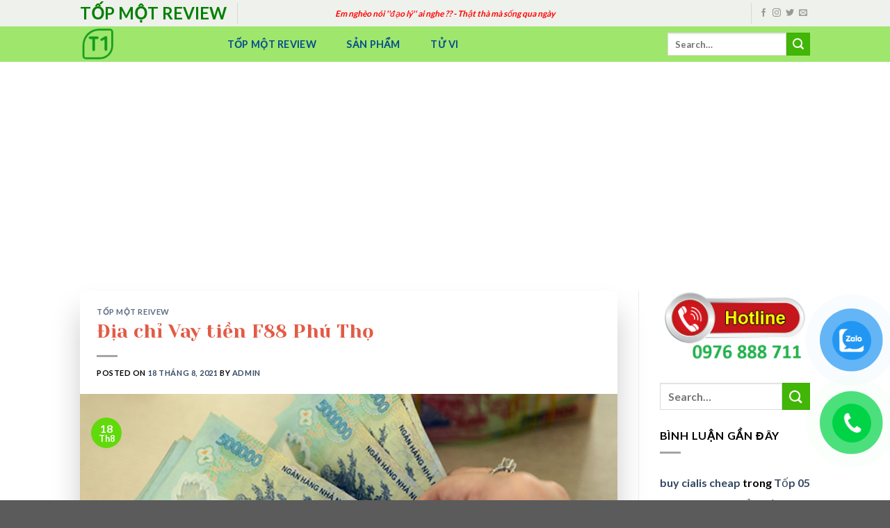

--- FILE ---
content_type: text/html; charset=UTF-8
request_url: http://toponereview.com/2021/08/18/dia-chi-vay-tien-f88-phu-tho/
body_size: 29948
content:
<!DOCTYPE html>
<html lang="vi" xmlns:fb="https://www.facebook.com/2008/fbml" xmlns:addthis="https://www.addthis.com/help/api-spec"  class="loading-site no-js">
<head>
	<meta charset="UTF-8" />
	<link rel="profile" href="http://gmpg.org/xfn/11" />
	<link rel="pingback" href="http://toponereview.com/xmlrpc.php" />

	<script>(function(html){html.className = html.className.replace(/\bno-js\b/,'js')})(document.documentElement);</script>
<meta name='robots' content='index, follow, max-image-preview:large, max-snippet:-1, max-video-preview:-1' />
<meta name="viewport" content="width=device-width, initial-scale=1" />
	<!-- This site is optimized with the Yoast SEO Premium plugin v20.10 (Yoast SEO v25.6) - https://yoast.com/wordpress/plugins/seo/ -->
	<title>Địa chỉ Vay tiền F88 Phú Thọ &#187;</title>
	<meta name="description" content="Địa chỉ Vay tiền F88 Phú Thọ, Địa chỉ F88 tại Phù Ninh, tỉnh Phú Thọ, SDT F88 ở Tiên Cát, TP. Việt Trì, tỉnh Phú Thọ" />
	<link rel="canonical" href="http://toponereview.com/2021/08/18/dia-chi-vay-tien-f88-phu-tho/" />
	<meta property="og:locale" content="vi_VN" />
	<meta property="og:type" content="article" />
	<meta property="og:title" content="Địa chỉ Vay tiền F88 Phú Thọ" />
	<meta property="og:description" content="Địa chỉ Vay tiền F88 Phú Thọ, Địa chỉ F88 tại Phù Ninh, tỉnh Phú Thọ, SDT F88 ở Tiên Cát, TP. Việt Trì, tỉnh Phú Thọ" />
	<meta property="og:url" content="http://toponereview.com/2021/08/18/dia-chi-vay-tien-f88-phu-tho/" />
	<meta property="article:published_time" content="2021-08-18T16:43:10+00:00" />
	<meta property="og:image" content="http://toponereview.com/wp-content/uploads/2021/08/20200724164839936-vay-tien-nong-bang-ho-khau-tinh-giai-ngan-15-phut-nhu-the-nao-2.jpg" />
	<meta property="og:image:width" content="600" />
	<meta property="og:image:height" content="380" />
	<meta property="og:image:type" content="image/jpeg" />
	<meta name="author" content="admin" />
	<meta name="twitter:card" content="summary_large_image" />
	<meta name="twitter:label1" content="Được viết bởi" />
	<meta name="twitter:data1" content="admin" />
	<meta name="twitter:label2" content="Ước tính thời gian đọc" />
	<meta name="twitter:data2" content="3 phút" />
	<script type="application/ld+json" class="yoast-schema-graph">{"@context":"https://schema.org","@graph":[{"@type":"WebPage","@id":"http://toponereview.com/2021/08/18/dia-chi-vay-tien-f88-phu-tho/","url":"http://toponereview.com/2021/08/18/dia-chi-vay-tien-f88-phu-tho/","name":"Địa chỉ Vay tiền F88 Phú Thọ &#187;","isPartOf":{"@id":"http://toponereview.com/#website"},"primaryImageOfPage":{"@id":"http://toponereview.com/2021/08/18/dia-chi-vay-tien-f88-phu-tho/#primaryimage"},"image":{"@id":"http://toponereview.com/2021/08/18/dia-chi-vay-tien-f88-phu-tho/#primaryimage"},"thumbnailUrl":"http://toponereview.com/wp-content/uploads/2021/08/20200724164839936-vay-tien-nong-bang-ho-khau-tinh-giai-ngan-15-phut-nhu-the-nao-2.jpg","datePublished":"2021-08-18T16:43:10+00:00","author":{"@id":"http://toponereview.com/#/schema/person/3813b04967e29b672e30a39c9a987cad"},"description":"Địa chỉ Vay tiền F88 Phú Thọ, Địa chỉ F88 tại Phù Ninh, tỉnh Phú Thọ, SDT F88 ở Tiên Cát, TP. Việt Trì, tỉnh Phú Thọ","breadcrumb":{"@id":"http://toponereview.com/2021/08/18/dia-chi-vay-tien-f88-phu-tho/#breadcrumb"},"inLanguage":"vi","potentialAction":[{"@type":"ReadAction","target":["http://toponereview.com/2021/08/18/dia-chi-vay-tien-f88-phu-tho/"]}]},{"@type":"ImageObject","inLanguage":"vi","@id":"http://toponereview.com/2021/08/18/dia-chi-vay-tien-f88-phu-tho/#primaryimage","url":"http://toponereview.com/wp-content/uploads/2021/08/20200724164839936-vay-tien-nong-bang-ho-khau-tinh-giai-ngan-15-phut-nhu-the-nao-2.jpg","contentUrl":"http://toponereview.com/wp-content/uploads/2021/08/20200724164839936-vay-tien-nong-bang-ho-khau-tinh-giai-ngan-15-phut-nhu-the-nao-2.jpg","width":600,"height":380},{"@type":"BreadcrumbList","@id":"http://toponereview.com/2021/08/18/dia-chi-vay-tien-f88-phu-tho/#breadcrumb","itemListElement":[{"@type":"ListItem","position":1,"name":"Trang chủ","item":"https://toponereview.com/"},{"@type":"ListItem","position":2,"name":"Địa chỉ Vay tiền F88 Phú Thọ"}]},{"@type":"WebSite","@id":"http://toponereview.com/#website","url":"http://toponereview.com/","name":"","description":"","potentialAction":[{"@type":"SearchAction","target":{"@type":"EntryPoint","urlTemplate":"http://toponereview.com/?s={search_term_string}"},"query-input":{"@type":"PropertyValueSpecification","valueRequired":true,"valueName":"search_term_string"}}],"inLanguage":"vi"},{"@type":"Person","@id":"http://toponereview.com/#/schema/person/3813b04967e29b672e30a39c9a987cad","name":"admin","image":{"@type":"ImageObject","inLanguage":"vi","@id":"http://toponereview.com/#/schema/person/image/","url":"https://secure.gravatar.com/avatar/235fcf0efc0a8a524a943c20afee860d33a0ad236e9625e00a5328bceff21dd3?s=96&d=mm&r=g","contentUrl":"https://secure.gravatar.com/avatar/235fcf0efc0a8a524a943c20afee860d33a0ad236e9625e00a5328bceff21dd3?s=96&d=mm&r=g","caption":"admin"},"url":"http://toponereview.com/author/admin/"}]}</script>
	<!-- / Yoast SEO Premium plugin. -->


<link rel='dns-prefetch' href='//s7.addthis.com' />
<link rel='dns-prefetch' href='//cdn.jsdelivr.net' />
<link rel='prefetch' href='http://toponereview.com/wp-content/themes/flatsome/assets/js/flatsome.js?ver=f55219565baa8ae8edba' />
<link rel='prefetch' href='http://toponereview.com/wp-content/themes/flatsome/assets/js/chunk.slider.js?ver=3.17.3' />
<link rel='prefetch' href='http://toponereview.com/wp-content/themes/flatsome/assets/js/chunk.popups.js?ver=3.17.3' />
<link rel='prefetch' href='http://toponereview.com/wp-content/themes/flatsome/assets/js/chunk.tooltips.js?ver=3.17.3' />
<link rel="alternate" type="application/rss+xml" title="Dòng thông tin  &raquo;" href="http://toponereview.com/feed/" />
<link rel="alternate" type="application/rss+xml" title=" &raquo; Dòng bình luận" href="http://toponereview.com/comments/feed/" />
<link rel="alternate" type="application/rss+xml" title=" &raquo; Địa chỉ Vay tiền F88 Phú Thọ Dòng bình luận" href="http://toponereview.com/2021/08/18/dia-chi-vay-tien-f88-phu-tho/feed/" />
<link rel="alternate" title="oNhúng (JSON)" type="application/json+oembed" href="http://toponereview.com/wp-json/oembed/1.0/embed?url=http%3A%2F%2Ftoponereview.com%2F2021%2F08%2F18%2Fdia-chi-vay-tien-f88-phu-tho%2F" />
<link rel="alternate" title="oNhúng (XML)" type="text/xml+oembed" href="http://toponereview.com/wp-json/oembed/1.0/embed?url=http%3A%2F%2Ftoponereview.com%2F2021%2F08%2F18%2Fdia-chi-vay-tien-f88-phu-tho%2F&#038;format=xml" />
<style id='wp-img-auto-sizes-contain-inline-css' type='text/css'>
img:is([sizes=auto i],[sizes^="auto," i]){contain-intrinsic-size:3000px 1500px}
/*# sourceURL=wp-img-auto-sizes-contain-inline-css */
</style>

<link rel='stylesheet' id='dashicons-css' href='http://toponereview.com/wp-includes/css/dashicons.min.css?ver=6.9' type='text/css' media='all' />
<link rel='stylesheet' id='post-views-counter-frontend-css' href='http://toponereview.com/wp-content/plugins/post-views-counter/css/frontend.min.css?ver=1.5.5' type='text/css' media='all' />
<style id='wp-emoji-styles-inline-css' type='text/css'>

	img.wp-smiley, img.emoji {
		display: inline !important;
		border: none !important;
		box-shadow: none !important;
		height: 1em !important;
		width: 1em !important;
		margin: 0 0.07em !important;
		vertical-align: -0.1em !important;
		background: none !important;
		padding: 0 !important;
	}
/*# sourceURL=wp-emoji-styles-inline-css */
</style>
<style id='wp-block-library-inline-css' type='text/css'>
:root{--wp-block-synced-color:#7a00df;--wp-block-synced-color--rgb:122,0,223;--wp-bound-block-color:var(--wp-block-synced-color);--wp-editor-canvas-background:#ddd;--wp-admin-theme-color:#007cba;--wp-admin-theme-color--rgb:0,124,186;--wp-admin-theme-color-darker-10:#006ba1;--wp-admin-theme-color-darker-10--rgb:0,107,160.5;--wp-admin-theme-color-darker-20:#005a87;--wp-admin-theme-color-darker-20--rgb:0,90,135;--wp-admin-border-width-focus:2px}@media (min-resolution:192dpi){:root{--wp-admin-border-width-focus:1.5px}}.wp-element-button{cursor:pointer}:root .has-very-light-gray-background-color{background-color:#eee}:root .has-very-dark-gray-background-color{background-color:#313131}:root .has-very-light-gray-color{color:#eee}:root .has-very-dark-gray-color{color:#313131}:root .has-vivid-green-cyan-to-vivid-cyan-blue-gradient-background{background:linear-gradient(135deg,#00d084,#0693e3)}:root .has-purple-crush-gradient-background{background:linear-gradient(135deg,#34e2e4,#4721fb 50%,#ab1dfe)}:root .has-hazy-dawn-gradient-background{background:linear-gradient(135deg,#faaca8,#dad0ec)}:root .has-subdued-olive-gradient-background{background:linear-gradient(135deg,#fafae1,#67a671)}:root .has-atomic-cream-gradient-background{background:linear-gradient(135deg,#fdd79a,#004a59)}:root .has-nightshade-gradient-background{background:linear-gradient(135deg,#330968,#31cdcf)}:root .has-midnight-gradient-background{background:linear-gradient(135deg,#020381,#2874fc)}:root{--wp--preset--font-size--normal:16px;--wp--preset--font-size--huge:42px}.has-regular-font-size{font-size:1em}.has-larger-font-size{font-size:2.625em}.has-normal-font-size{font-size:var(--wp--preset--font-size--normal)}.has-huge-font-size{font-size:var(--wp--preset--font-size--huge)}.has-text-align-center{text-align:center}.has-text-align-left{text-align:left}.has-text-align-right{text-align:right}.has-fit-text{white-space:nowrap!important}#end-resizable-editor-section{display:none}.aligncenter{clear:both}.items-justified-left{justify-content:flex-start}.items-justified-center{justify-content:center}.items-justified-right{justify-content:flex-end}.items-justified-space-between{justify-content:space-between}.screen-reader-text{border:0;clip-path:inset(50%);height:1px;margin:-1px;overflow:hidden;padding:0;position:absolute;width:1px;word-wrap:normal!important}.screen-reader-text:focus{background-color:#ddd;clip-path:none;color:#444;display:block;font-size:1em;height:auto;left:5px;line-height:normal;padding:15px 23px 14px;text-decoration:none;top:5px;width:auto;z-index:100000}html :where(.has-border-color){border-style:solid}html :where([style*=border-top-color]){border-top-style:solid}html :where([style*=border-right-color]){border-right-style:solid}html :where([style*=border-bottom-color]){border-bottom-style:solid}html :where([style*=border-left-color]){border-left-style:solid}html :where([style*=border-width]){border-style:solid}html :where([style*=border-top-width]){border-top-style:solid}html :where([style*=border-right-width]){border-right-style:solid}html :where([style*=border-bottom-width]){border-bottom-style:solid}html :where([style*=border-left-width]){border-left-style:solid}html :where(img[class*=wp-image-]){height:auto;max-width:100%}:where(figure){margin:0 0 1em}html :where(.is-position-sticky){--wp-admin--admin-bar--position-offset:var(--wp-admin--admin-bar--height,0px)}@media screen and (max-width:600px){html :where(.is-position-sticky){--wp-admin--admin-bar--position-offset:0px}}

/*# sourceURL=wp-block-library-inline-css */
</style><style id='global-styles-inline-css' type='text/css'>
:root{--wp--preset--aspect-ratio--square: 1;--wp--preset--aspect-ratio--4-3: 4/3;--wp--preset--aspect-ratio--3-4: 3/4;--wp--preset--aspect-ratio--3-2: 3/2;--wp--preset--aspect-ratio--2-3: 2/3;--wp--preset--aspect-ratio--16-9: 16/9;--wp--preset--aspect-ratio--9-16: 9/16;--wp--preset--color--black: #000000;--wp--preset--color--cyan-bluish-gray: #abb8c3;--wp--preset--color--white: #ffffff;--wp--preset--color--pale-pink: #f78da7;--wp--preset--color--vivid-red: #cf2e2e;--wp--preset--color--luminous-vivid-orange: #ff6900;--wp--preset--color--luminous-vivid-amber: #fcb900;--wp--preset--color--light-green-cyan: #7bdcb5;--wp--preset--color--vivid-green-cyan: #00d084;--wp--preset--color--pale-cyan-blue: #8ed1fc;--wp--preset--color--vivid-cyan-blue: #0693e3;--wp--preset--color--vivid-purple: #9b51e0;--wp--preset--gradient--vivid-cyan-blue-to-vivid-purple: linear-gradient(135deg,rgb(6,147,227) 0%,rgb(155,81,224) 100%);--wp--preset--gradient--light-green-cyan-to-vivid-green-cyan: linear-gradient(135deg,rgb(122,220,180) 0%,rgb(0,208,130) 100%);--wp--preset--gradient--luminous-vivid-amber-to-luminous-vivid-orange: linear-gradient(135deg,rgb(252,185,0) 0%,rgb(255,105,0) 100%);--wp--preset--gradient--luminous-vivid-orange-to-vivid-red: linear-gradient(135deg,rgb(255,105,0) 0%,rgb(207,46,46) 100%);--wp--preset--gradient--very-light-gray-to-cyan-bluish-gray: linear-gradient(135deg,rgb(238,238,238) 0%,rgb(169,184,195) 100%);--wp--preset--gradient--cool-to-warm-spectrum: linear-gradient(135deg,rgb(74,234,220) 0%,rgb(151,120,209) 20%,rgb(207,42,186) 40%,rgb(238,44,130) 60%,rgb(251,105,98) 80%,rgb(254,248,76) 100%);--wp--preset--gradient--blush-light-purple: linear-gradient(135deg,rgb(255,206,236) 0%,rgb(152,150,240) 100%);--wp--preset--gradient--blush-bordeaux: linear-gradient(135deg,rgb(254,205,165) 0%,rgb(254,45,45) 50%,rgb(107,0,62) 100%);--wp--preset--gradient--luminous-dusk: linear-gradient(135deg,rgb(255,203,112) 0%,rgb(199,81,192) 50%,rgb(65,88,208) 100%);--wp--preset--gradient--pale-ocean: linear-gradient(135deg,rgb(255,245,203) 0%,rgb(182,227,212) 50%,rgb(51,167,181) 100%);--wp--preset--gradient--electric-grass: linear-gradient(135deg,rgb(202,248,128) 0%,rgb(113,206,126) 100%);--wp--preset--gradient--midnight: linear-gradient(135deg,rgb(2,3,129) 0%,rgb(40,116,252) 100%);--wp--preset--font-size--small: 13px;--wp--preset--font-size--medium: 20px;--wp--preset--font-size--large: 36px;--wp--preset--font-size--x-large: 42px;--wp--preset--spacing--20: 0.44rem;--wp--preset--spacing--30: 0.67rem;--wp--preset--spacing--40: 1rem;--wp--preset--spacing--50: 1.5rem;--wp--preset--spacing--60: 2.25rem;--wp--preset--spacing--70: 3.38rem;--wp--preset--spacing--80: 5.06rem;--wp--preset--shadow--natural: 6px 6px 9px rgba(0, 0, 0, 0.2);--wp--preset--shadow--deep: 12px 12px 50px rgba(0, 0, 0, 0.4);--wp--preset--shadow--sharp: 6px 6px 0px rgba(0, 0, 0, 0.2);--wp--preset--shadow--outlined: 6px 6px 0px -3px rgb(255, 255, 255), 6px 6px rgb(0, 0, 0);--wp--preset--shadow--crisp: 6px 6px 0px rgb(0, 0, 0);}:where(.is-layout-flex){gap: 0.5em;}:where(.is-layout-grid){gap: 0.5em;}body .is-layout-flex{display: flex;}.is-layout-flex{flex-wrap: wrap;align-items: center;}.is-layout-flex > :is(*, div){margin: 0;}body .is-layout-grid{display: grid;}.is-layout-grid > :is(*, div){margin: 0;}:where(.wp-block-columns.is-layout-flex){gap: 2em;}:where(.wp-block-columns.is-layout-grid){gap: 2em;}:where(.wp-block-post-template.is-layout-flex){gap: 1.25em;}:where(.wp-block-post-template.is-layout-grid){gap: 1.25em;}.has-black-color{color: var(--wp--preset--color--black) !important;}.has-cyan-bluish-gray-color{color: var(--wp--preset--color--cyan-bluish-gray) !important;}.has-white-color{color: var(--wp--preset--color--white) !important;}.has-pale-pink-color{color: var(--wp--preset--color--pale-pink) !important;}.has-vivid-red-color{color: var(--wp--preset--color--vivid-red) !important;}.has-luminous-vivid-orange-color{color: var(--wp--preset--color--luminous-vivid-orange) !important;}.has-luminous-vivid-amber-color{color: var(--wp--preset--color--luminous-vivid-amber) !important;}.has-light-green-cyan-color{color: var(--wp--preset--color--light-green-cyan) !important;}.has-vivid-green-cyan-color{color: var(--wp--preset--color--vivid-green-cyan) !important;}.has-pale-cyan-blue-color{color: var(--wp--preset--color--pale-cyan-blue) !important;}.has-vivid-cyan-blue-color{color: var(--wp--preset--color--vivid-cyan-blue) !important;}.has-vivid-purple-color{color: var(--wp--preset--color--vivid-purple) !important;}.has-black-background-color{background-color: var(--wp--preset--color--black) !important;}.has-cyan-bluish-gray-background-color{background-color: var(--wp--preset--color--cyan-bluish-gray) !important;}.has-white-background-color{background-color: var(--wp--preset--color--white) !important;}.has-pale-pink-background-color{background-color: var(--wp--preset--color--pale-pink) !important;}.has-vivid-red-background-color{background-color: var(--wp--preset--color--vivid-red) !important;}.has-luminous-vivid-orange-background-color{background-color: var(--wp--preset--color--luminous-vivid-orange) !important;}.has-luminous-vivid-amber-background-color{background-color: var(--wp--preset--color--luminous-vivid-amber) !important;}.has-light-green-cyan-background-color{background-color: var(--wp--preset--color--light-green-cyan) !important;}.has-vivid-green-cyan-background-color{background-color: var(--wp--preset--color--vivid-green-cyan) !important;}.has-pale-cyan-blue-background-color{background-color: var(--wp--preset--color--pale-cyan-blue) !important;}.has-vivid-cyan-blue-background-color{background-color: var(--wp--preset--color--vivid-cyan-blue) !important;}.has-vivid-purple-background-color{background-color: var(--wp--preset--color--vivid-purple) !important;}.has-black-border-color{border-color: var(--wp--preset--color--black) !important;}.has-cyan-bluish-gray-border-color{border-color: var(--wp--preset--color--cyan-bluish-gray) !important;}.has-white-border-color{border-color: var(--wp--preset--color--white) !important;}.has-pale-pink-border-color{border-color: var(--wp--preset--color--pale-pink) !important;}.has-vivid-red-border-color{border-color: var(--wp--preset--color--vivid-red) !important;}.has-luminous-vivid-orange-border-color{border-color: var(--wp--preset--color--luminous-vivid-orange) !important;}.has-luminous-vivid-amber-border-color{border-color: var(--wp--preset--color--luminous-vivid-amber) !important;}.has-light-green-cyan-border-color{border-color: var(--wp--preset--color--light-green-cyan) !important;}.has-vivid-green-cyan-border-color{border-color: var(--wp--preset--color--vivid-green-cyan) !important;}.has-pale-cyan-blue-border-color{border-color: var(--wp--preset--color--pale-cyan-blue) !important;}.has-vivid-cyan-blue-border-color{border-color: var(--wp--preset--color--vivid-cyan-blue) !important;}.has-vivid-purple-border-color{border-color: var(--wp--preset--color--vivid-purple) !important;}.has-vivid-cyan-blue-to-vivid-purple-gradient-background{background: var(--wp--preset--gradient--vivid-cyan-blue-to-vivid-purple) !important;}.has-light-green-cyan-to-vivid-green-cyan-gradient-background{background: var(--wp--preset--gradient--light-green-cyan-to-vivid-green-cyan) !important;}.has-luminous-vivid-amber-to-luminous-vivid-orange-gradient-background{background: var(--wp--preset--gradient--luminous-vivid-amber-to-luminous-vivid-orange) !important;}.has-luminous-vivid-orange-to-vivid-red-gradient-background{background: var(--wp--preset--gradient--luminous-vivid-orange-to-vivid-red) !important;}.has-very-light-gray-to-cyan-bluish-gray-gradient-background{background: var(--wp--preset--gradient--very-light-gray-to-cyan-bluish-gray) !important;}.has-cool-to-warm-spectrum-gradient-background{background: var(--wp--preset--gradient--cool-to-warm-spectrum) !important;}.has-blush-light-purple-gradient-background{background: var(--wp--preset--gradient--blush-light-purple) !important;}.has-blush-bordeaux-gradient-background{background: var(--wp--preset--gradient--blush-bordeaux) !important;}.has-luminous-dusk-gradient-background{background: var(--wp--preset--gradient--luminous-dusk) !important;}.has-pale-ocean-gradient-background{background: var(--wp--preset--gradient--pale-ocean) !important;}.has-electric-grass-gradient-background{background: var(--wp--preset--gradient--electric-grass) !important;}.has-midnight-gradient-background{background: var(--wp--preset--gradient--midnight) !important;}.has-small-font-size{font-size: var(--wp--preset--font-size--small) !important;}.has-medium-font-size{font-size: var(--wp--preset--font-size--medium) !important;}.has-large-font-size{font-size: var(--wp--preset--font-size--large) !important;}.has-x-large-font-size{font-size: var(--wp--preset--font-size--x-large) !important;}
/*# sourceURL=global-styles-inline-css */
</style>

<style id='classic-theme-styles-inline-css' type='text/css'>
/*! This file is auto-generated */
.wp-block-button__link{color:#fff;background-color:#32373c;border-radius:9999px;box-shadow:none;text-decoration:none;padding:calc(.667em + 2px) calc(1.333em + 2px);font-size:1.125em}.wp-block-file__button{background:#32373c;color:#fff;text-decoration:none}
/*# sourceURL=/wp-includes/css/classic-themes.min.css */
</style>
<link rel='stylesheet' id='kk-star-ratings-css' href='http://toponereview.com/wp-content/plugins/kk-star-ratings/src/core/public/css/kk-star-ratings.min.css?ver=5.4.10.2' type='text/css' media='all' />
<link rel='stylesheet' id='contact-form-7-css' href='http://toponereview.com/wp-content/plugins/contact-form-7/includes/css/styles.css?ver=6.1.1' type='text/css' media='all' />
<link rel='stylesheet' id='toc-screen-css' href='http://toponereview.com/wp-content/plugins/table-of-contents-plus/screen.min.css?ver=2411.1' type='text/css' media='all' />
<link rel='stylesheet' id='pzf-style-css' href='http://toponereview.com/wp-content/plugins/button-contact-vr/legacy/css/style.css?ver=1' type='text/css' media='all' />
<link rel='stylesheet' id='wp-pagenavi-css' href='http://toponereview.com/wp-content/plugins/wp-pagenavi/pagenavi-css.css?ver=2.70' type='text/css' media='all' />
<link rel='stylesheet' id='tablepress-default-css' href='http://toponereview.com/wp-content/plugins/tablepress/css/build/default.css?ver=3.1.3' type='text/css' media='all' />
<link rel='stylesheet' id='addthis_all_pages-css' href='http://toponereview.com/wp-content/plugins/addthis/frontend/build/addthis_wordpress_public.min.css?ver=6.9' type='text/css' media='all' />
<link rel='stylesheet' id='flatsome-main-css' href='http://toponereview.com/wp-content/themes/flatsome/assets/css/flatsome.css?ver=3.17.3' type='text/css' media='all' />
<style id='flatsome-main-inline-css' type='text/css'>
@font-face {
				font-family: "fl-icons";
				font-display: block;
				src: url(http://toponereview.com/wp-content/themes/flatsome/assets/css/icons/fl-icons.eot?v=3.17.3);
				src:
					url(http://toponereview.com/wp-content/themes/flatsome/assets/css/icons/fl-icons.eot#iefix?v=3.17.3) format("embedded-opentype"),
					url(http://toponereview.com/wp-content/themes/flatsome/assets/css/icons/fl-icons.woff2?v=3.17.3) format("woff2"),
					url(http://toponereview.com/wp-content/themes/flatsome/assets/css/icons/fl-icons.ttf?v=3.17.3) format("truetype"),
					url(http://toponereview.com/wp-content/themes/flatsome/assets/css/icons/fl-icons.woff?v=3.17.3) format("woff"),
					url(http://toponereview.com/wp-content/themes/flatsome/assets/css/icons/fl-icons.svg?v=3.17.3#fl-icons) format("svg");
			}
/*# sourceURL=flatsome-main-inline-css */
</style>
<link rel='stylesheet' id='flatsome-style-css' href='http://toponereview.com/wp-content/themes/flatsome/style.css?ver=3.17.3' type='text/css' media='all' />
<script type="text/javascript" src="http://toponereview.com/wp-includes/js/jquery/jquery.min.js?ver=3.7.1" id="jquery-core-js"></script>
<script type="text/javascript" src="http://toponereview.com/wp-includes/js/jquery/jquery-migrate.min.js?ver=3.4.1" id="jquery-migrate-js"></script>
<script type="text/javascript" id="jquery-js-after">
/* <![CDATA[ */
jQuery(document).ready(function() {
	jQuery(".4e4949ab9392c9f3ef2e31dbaa40fbde").click(function() {
		jQuery.post(
			"http://toponereview.com/wp-admin/admin-ajax.php", {
				"action": "quick_adsense_onpost_ad_click",
				"quick_adsense_onpost_ad_index": jQuery(this).attr("data-index"),
				"quick_adsense_nonce": "52c4ad5566",
			}, function(response) { }
		);
	});
});

//# sourceURL=jquery-js-after
/* ]]> */
</script>
<script type="text/javascript" src="https://s7.addthis.com/js/300/addthis_widget.js?ver=6.9#pubid=wp-c6f8d53b182964d91f58537de0896bde" id="addthis_widget-js"></script>
<link rel="https://api.w.org/" href="http://toponereview.com/wp-json/" /><link rel="alternate" title="JSON" type="application/json" href="http://toponereview.com/wp-json/wp/v2/posts/2691" /><link rel="EditURI" type="application/rsd+xml" title="RSD" href="http://toponereview.com/xmlrpc.php?rsd" />
<meta name="generator" content="WordPress 6.9" />
<link rel='shortlink' href='http://toponereview.com/?p=2691' />
<script type="application/ld+json">{
    "@context": "https://schema.org/",
    "@type": "CreativeWorkSeries",
    "name": "Địa chỉ Vay tiền F88 Phú Thọ",
    "aggregateRating": {
        "@type": "AggregateRating",
        "ratingValue": "5",
        "bestRating": "5",
        "ratingCount": "1"
    }
}</script>	<link rel="preconnect" href="https://fonts.googleapis.com">
	<link rel="preconnect" href="https://fonts.gstatic.com">
	<link href='https://fonts.googleapis.com/css2?display=swap&family=Noticia+Text&family=Yeseva+One&family=Merriweather:wght@300&family=Baloo+Bhaijaan&family=Cormorant:wght@300&family=Cormorant+SC:wght@300' rel='stylesheet'><script async src="https://pagead2.googlesyndication.com/pagead/js/adsbygoogle.js"></script>
<script>
     (adsbygoogle = window.adsbygoogle || []).push({
          google_ad_client: "ca-pub-2421842052166925",
          enable_page_level_ads: true
     });
</script><style type='text/css'>.rp4wp-related-posts ul{width:100%;padding:0;margin:0;float:left;}
.rp4wp-related-posts ul>li{list-style:none;padding:0;margin:0;padding-bottom:20px;clear:both;}
.rp4wp-related-posts ul>li>p{margin:0;padding:0;}
.rp4wp-related-post-image{width:35%;padding-right:25px;-moz-box-sizing:border-box;-webkit-box-sizing:border-box;box-sizing:border-box;float:left;}</style>
<style>.bg{opacity: 0; transition: opacity 1s; -webkit-transition: opacity 1s;} .bg-loaded{opacity: 1;}</style><script data-cfasync="false" type="text/javascript">if (window.addthis_product === undefined) { window.addthis_product = "wpp"; } if (window.wp_product_version === undefined) { window.wp_product_version = "wpp-6.2.7"; } if (window.addthis_share === undefined) { window.addthis_share = {}; } if (window.addthis_config === undefined) { window.addthis_config = {"data_track_clickback":true,"ignore_server_config":true,"ui_atversion":300}; } if (window.addthis_layers === undefined) { window.addthis_layers = {}; } if (window.addthis_layers_tools === undefined) { window.addthis_layers_tools = []; } else {  } if (window.addthis_plugin_info === undefined) { window.addthis_plugin_info = {"info_status":"enabled","cms_name":"WordPress","plugin_name":"Share Buttons by AddThis","plugin_version":"6.2.7","plugin_mode":"WordPress","anonymous_profile_id":"wp-c6f8d53b182964d91f58537de0896bde","page_info":{"template":"posts","post_type":""},"sharing_enabled_on_post_via_metabox":false}; } 
                    (function() {
                      var first_load_interval_id = setInterval(function () {
                        if (typeof window.addthis !== 'undefined') {
                          window.clearInterval(first_load_interval_id);
                          if (typeof window.addthis_layers !== 'undefined' && Object.getOwnPropertyNames(window.addthis_layers).length > 0) {
                            window.addthis.layers(window.addthis_layers);
                          }
                          if (Array.isArray(window.addthis_layers_tools)) {
                            for (i = 0; i < window.addthis_layers_tools.length; i++) {
                              window.addthis.layers(window.addthis_layers_tools[i]);
                            }
                          }
                        }
                     },1000)
                    }());
                </script><link rel="icon" href="http://toponereview.com/wp-content/uploads/2019/09/cropped-Untitled-1-32x32.png" sizes="32x32" />
<link rel="icon" href="http://toponereview.com/wp-content/uploads/2019/09/cropped-Untitled-1-192x192.png" sizes="192x192" />
<link rel="apple-touch-icon" href="http://toponereview.com/wp-content/uploads/2019/09/cropped-Untitled-1-180x180.png" />
<meta name="msapplication-TileImage" content="http://toponereview.com/wp-content/uploads/2019/09/cropped-Untitled-1-270x270.png" />
<style id="custom-css" type="text/css">:root {--primary-color: #61da0b;}.header-main{height: 51px}#logo img{max-height: 51px}#logo{width:169px;}.header-bottom{min-height: 10px}.header-top{min-height: 20px}.transparent .header-main{height: 30px}.transparent #logo img{max-height: 30px}.has-transparent + .page-title:first-of-type,.has-transparent + #main > .page-title,.has-transparent + #main > div > .page-title,.has-transparent + #main .page-header-wrapper:first-of-type .page-title{padding-top: 60px;}.header.show-on-scroll,.stuck .header-main{height:70px!important}.stuck #logo img{max-height: 70px!important}.search-form{ width: 100%;}.header-bg-color {background-color: rgba(99,214,17,0.61)}.header-bottom {background-color: #f1f1f1}.top-bar-nav > li > a{line-height: 10px }.header-bottom-nav > li > a{line-height: 16px }@media (max-width: 549px) {.header-main{height: 70px}#logo img{max-height: 70px}}.header-top{background-color:rgba(242,242,242,0.96)!important;}/* Color */.accordion-title.active, .has-icon-bg .icon .icon-inner,.logo a, .primary.is-underline, .primary.is-link, .badge-outline .badge-inner, .nav-outline > li.active> a,.nav-outline >li.active > a, .cart-icon strong,[data-color='primary'], .is-outline.primary{color: #61da0b;}/* Color !important */[data-text-color="primary"]{color: #61da0b!important;}/* Background Color */[data-text-bg="primary"]{background-color: #61da0b;}/* Background */.scroll-to-bullets a,.featured-title, .label-new.menu-item > a:after, .nav-pagination > li > .current,.nav-pagination > li > span:hover,.nav-pagination > li > a:hover,.has-hover:hover .badge-outline .badge-inner,button[type="submit"], .button.wc-forward:not(.checkout):not(.checkout-button), .button.submit-button, .button.primary:not(.is-outline),.featured-table .title,.is-outline:hover, .has-icon:hover .icon-label,.nav-dropdown-bold .nav-column li > a:hover, .nav-dropdown.nav-dropdown-bold > li > a:hover, .nav-dropdown-bold.dark .nav-column li > a:hover, .nav-dropdown.nav-dropdown-bold.dark > li > a:hover, .header-vertical-menu__opener ,.is-outline:hover, .tagcloud a:hover,.grid-tools a, input[type='submit']:not(.is-form), .box-badge:hover .box-text, input.button.alt,.nav-box > li > a:hover,.nav-box > li.active > a,.nav-pills > li.active > a ,.current-dropdown .cart-icon strong, .cart-icon:hover strong, .nav-line-bottom > li > a:before, .nav-line-grow > li > a:before, .nav-line > li > a:before,.banner, .header-top, .slider-nav-circle .flickity-prev-next-button:hover svg, .slider-nav-circle .flickity-prev-next-button:hover .arrow, .primary.is-outline:hover, .button.primary:not(.is-outline), input[type='submit'].primary, input[type='submit'].primary, input[type='reset'].button, input[type='button'].primary, .badge-inner{background-color: #61da0b;}/* Border */.nav-vertical.nav-tabs > li.active > a,.scroll-to-bullets a.active,.nav-pagination > li > .current,.nav-pagination > li > span:hover,.nav-pagination > li > a:hover,.has-hover:hover .badge-outline .badge-inner,.accordion-title.active,.featured-table,.is-outline:hover, .tagcloud a:hover,blockquote, .has-border, .cart-icon strong:after,.cart-icon strong,.blockUI:before, .processing:before,.loading-spin, .slider-nav-circle .flickity-prev-next-button:hover svg, .slider-nav-circle .flickity-prev-next-button:hover .arrow, .primary.is-outline:hover{border-color: #61da0b}.nav-tabs > li.active > a{border-top-color: #61da0b}.widget_shopping_cart_content .blockUI.blockOverlay:before { border-left-color: #61da0b }.woocommerce-checkout-review-order .blockUI.blockOverlay:before { border-left-color: #61da0b }/* Fill */.slider .flickity-prev-next-button:hover svg,.slider .flickity-prev-next-button:hover .arrow{fill: #61da0b;}/* Focus */.primary:focus-visible, .submit-button:focus-visible, button[type="submit"]:focus-visible { outline-color: #61da0b!important; }/* Background Color */[data-icon-label]:after, .secondary.is-underline:hover,.secondary.is-outline:hover,.icon-label,.button.secondary:not(.is-outline),.button.alt:not(.is-outline), .badge-inner.on-sale, .button.checkout, .single_add_to_cart_button, .current .breadcrumb-step{ background-color:#41b606; }[data-text-bg="secondary"]{background-color: #41b606;}/* Color */.secondary.is-underline,.secondary.is-link, .secondary.is-outline,.stars a.active, .star-rating:before, .woocommerce-page .star-rating:before,.star-rating span:before, .color-secondary{color: #41b606}/* Color !important */[data-text-color="secondary"]{color: #41b606!important;}/* Border */.secondary.is-outline:hover{border-color:#41b606}/* Focus */.secondary:focus-visible, .alt:focus-visible { outline-color: #41b606!important; }body{color: #000000}h1,h2,h3,h4,h5,h6,.heading-font{color: #215006;}body{font-family: Lato, sans-serif;}body {font-weight: 400;font-style: normal;}.nav > li > a {font-family: Lato, sans-serif;}.mobile-sidebar-levels-2 .nav > li > ul > li > a {font-family: Lato, sans-serif;}.nav > li > a,.mobile-sidebar-levels-2 .nav > li > ul > li > a {font-weight: 700;font-style: normal;}h1,h2,h3,h4,h5,h6,.heading-font, .off-canvas-center .nav-sidebar.nav-vertical > li > a{font-family: Lato, sans-serif;}h1,h2,h3,h4,h5,h6,.heading-font,.banner h1,.banner h2 {font-weight: 700;font-style: normal;}.alt-font{font-family: "Dancing Script", sans-serif;}.alt-font {font-weight: 400!important;font-style: normal!important;}.header:not(.transparent) .header-nav-main.nav > li > a {color: #054e8d;}.header:not(.transparent) .header-nav-main.nav > li > a:hover,.header:not(.transparent) .header-nav-main.nav > li.active > a,.header:not(.transparent) .header-nav-main.nav > li.current > a,.header:not(.transparent) .header-nav-main.nav > li > a.active,.header:not(.transparent) .header-nav-main.nav > li > a.current{color: #dd3333;}.header-nav-main.nav-line-bottom > li > a:before,.header-nav-main.nav-line-grow > li > a:before,.header-nav-main.nav-line > li > a:before,.header-nav-main.nav-box > li > a:hover,.header-nav-main.nav-box > li.active > a,.header-nav-main.nav-pills > li > a:hover,.header-nav-main.nav-pills > li.active > a{color:#FFF!important;background-color: #dd3333;}.is-divider{background-color: #a5a5a5;}.nav-vertical-fly-out > li + li {border-top-width: 1px; border-top-style: solid;}.label-new.menu-item > a:after{content:"New";}.label-hot.menu-item > a:after{content:"Hot";}.label-sale.menu-item > a:after{content:"Sale";}.label-popular.menu-item > a:after{content:"Popular";}</style><style id="kirki-inline-styles">/* latin-ext */
@font-face {
  font-family: 'Lato';
  font-style: normal;
  font-weight: 400;
  font-display: swap;
  src: url(http://toponereview.com/wp-content/fonts/lato/font) format('woff');
  unicode-range: U+0100-02BA, U+02BD-02C5, U+02C7-02CC, U+02CE-02D7, U+02DD-02FF, U+0304, U+0308, U+0329, U+1D00-1DBF, U+1E00-1E9F, U+1EF2-1EFF, U+2020, U+20A0-20AB, U+20AD-20C0, U+2113, U+2C60-2C7F, U+A720-A7FF;
}
/* latin */
@font-face {
  font-family: 'Lato';
  font-style: normal;
  font-weight: 400;
  font-display: swap;
  src: url(http://toponereview.com/wp-content/fonts/lato/font) format('woff');
  unicode-range: U+0000-00FF, U+0131, U+0152-0153, U+02BB-02BC, U+02C6, U+02DA, U+02DC, U+0304, U+0308, U+0329, U+2000-206F, U+20AC, U+2122, U+2191, U+2193, U+2212, U+2215, U+FEFF, U+FFFD;
}
/* latin-ext */
@font-face {
  font-family: 'Lato';
  font-style: normal;
  font-weight: 700;
  font-display: swap;
  src: url(http://toponereview.com/wp-content/fonts/lato/font) format('woff');
  unicode-range: U+0100-02BA, U+02BD-02C5, U+02C7-02CC, U+02CE-02D7, U+02DD-02FF, U+0304, U+0308, U+0329, U+1D00-1DBF, U+1E00-1E9F, U+1EF2-1EFF, U+2020, U+20A0-20AB, U+20AD-20C0, U+2113, U+2C60-2C7F, U+A720-A7FF;
}
/* latin */
@font-face {
  font-family: 'Lato';
  font-style: normal;
  font-weight: 700;
  font-display: swap;
  src: url(http://toponereview.com/wp-content/fonts/lato/font) format('woff');
  unicode-range: U+0000-00FF, U+0131, U+0152-0153, U+02BB-02BC, U+02C6, U+02DA, U+02DC, U+0304, U+0308, U+0329, U+2000-206F, U+20AC, U+2122, U+2191, U+2193, U+2212, U+2215, U+FEFF, U+FFFD;
}/* vietnamese */
@font-face {
  font-family: 'Dancing Script';
  font-style: normal;
  font-weight: 400;
  font-display: swap;
  src: url(http://toponereview.com/wp-content/fonts/dancing-script/font) format('woff');
  unicode-range: U+0102-0103, U+0110-0111, U+0128-0129, U+0168-0169, U+01A0-01A1, U+01AF-01B0, U+0300-0301, U+0303-0304, U+0308-0309, U+0323, U+0329, U+1EA0-1EF9, U+20AB;
}
/* latin-ext */
@font-face {
  font-family: 'Dancing Script';
  font-style: normal;
  font-weight: 400;
  font-display: swap;
  src: url(http://toponereview.com/wp-content/fonts/dancing-script/font) format('woff');
  unicode-range: U+0100-02BA, U+02BD-02C5, U+02C7-02CC, U+02CE-02D7, U+02DD-02FF, U+0304, U+0308, U+0329, U+1D00-1DBF, U+1E00-1E9F, U+1EF2-1EFF, U+2020, U+20A0-20AB, U+20AD-20C0, U+2113, U+2C60-2C7F, U+A720-A7FF;
}
/* latin */
@font-face {
  font-family: 'Dancing Script';
  font-style: normal;
  font-weight: 400;
  font-display: swap;
  src: url(http://toponereview.com/wp-content/fonts/dancing-script/font) format('woff');
  unicode-range: U+0000-00FF, U+0131, U+0152-0153, U+02BB-02BC, U+02C6, U+02DA, U+02DC, U+0304, U+0308, U+0329, U+2000-206F, U+20AC, U+2122, U+2191, U+2193, U+2212, U+2215, U+FEFF, U+FFFD;
}</style>	<style id="egf-frontend-styles" type="text/css">
		p {font-family: 'Noticia Text', sans-serif;font-style: normal;font-weight: 400;} h1 {color: #e25b46;font-family: 'Yeseva One', sans-serif;font-style: normal;font-weight: 400;} h2 {color: #53e023;font-family: 'Merriweather', sans-serif;font-style: normal;font-weight: 300;} h3 {font-family: 'Baloo Bhaijaan', sans-serif;font-style: normal;font-weight: 400;} h4 {font-family: 'Cormorant', sans-serif;font-style: normal;font-weight: 300;} h5 {font-family: 'Cormorant SC', sans-serif;font-style: normal;font-weight: 300;} h6 {} 	</style>
	<link rel='stylesheet' id='mediaelement-css' href='http://toponereview.com/wp-includes/js/mediaelement/mediaelementplayer-legacy.min.css?ver=4.2.17' type='text/css' media='all' />
<link rel='stylesheet' id='wp-mediaelement-css' href='http://toponereview.com/wp-includes/js/mediaelement/wp-mediaelement.min.css?ver=6.9' type='text/css' media='all' />
<link rel='stylesheet' id='su-icons-css' href='http://toponereview.com/wp-content/plugins/shortcodes-ultimate/includes/css/icons.css?ver=1.1.5' type='text/css' media='all' />
<link rel='stylesheet' id='su-shortcodes-css' href='http://toponereview.com/wp-content/plugins/shortcodes-ultimate/includes/css/shortcodes.css?ver=7.4.5' type='text/css' media='all' />
</head>

<body class="wp-singular post-template-default single single-post postid-2691 single-format-standard wp-theme-flatsome lightbox nav-dropdown-has-arrow nav-dropdown-has-shadow nav-dropdown-has-border">


<a class="skip-link screen-reader-text" href="#main">Skip to content</a>

<div id="wrapper">

	
	<header id="header" class="header has-sticky sticky-jump">
		<div class="header-wrapper">
			<div id="top-bar" class="header-top hide-for-sticky flex-has-center">
    <div class="flex-row container">
      <div class="flex-col hide-for-medium flex-left">
          <ul class="nav nav-left medium-nav-center nav-small  nav-">
              <li class="html custom html_topbar_left"><span style="font-size: 200%;"><strong><span style="color: #008000;">TỐP MỘT REVIEW</span></strong></span></li><li class="header-divider"></li>          </ul>
      </div>

      <div class="flex-col hide-for-medium flex-center">
          <ul class="nav nav-center nav-small  nav-">
              <li class="html custom html_topbar_right"><span style="color: #ff0000;"><em>Em nghèo nói ''đạo lý''  ai nghe ?? - Thật thà mà sống qua ngày</em></span></li>          </ul>
      </div>

      <div class="flex-col hide-for-medium flex-right">
         <ul class="nav top-bar-nav nav-right nav-small  nav-">
              <li class="header-divider"></li><li class="html header-social-icons ml-0">
	<div class="social-icons follow-icons" ><a href="http://url" target="_blank" rel="noopener noreferrer nofollow" data-label="Facebook" class="icon plain facebook tooltip" title="Follow on Facebook" aria-label="Follow on Facebook" ><i class="icon-facebook" ></i></a><a href="http://url" target="_blank" rel="noopener noreferrer nofollow" data-label="Instagram" class="icon plain instagram tooltip" title="Follow on Instagram" aria-label="Follow on Instagram" ><i class="icon-instagram" ></i></a><a href="http://url" data-label="Twitter" target="_blank" rel="noopener noreferrer nofollow" class="icon plain twitter tooltip" title="Follow on Twitter" aria-label="Follow on Twitter" ><i class="icon-twitter" ></i></a><a href="mailto:your@email" data-label="E-mail" target="_blank" rel="nofollow" class="icon plain email tooltip" title="Send us an email" aria-label="Send us an email" ><i class="icon-envelop" ></i></a></div></li>
          </ul>
      </div>

            <div class="flex-col show-for-medium flex-grow">
          <ul class="nav nav-center nav-small mobile-nav  nav-">
              <li class="html custom html_topbar_left"><span style="font-size: 200%;"><strong><span style="color: #008000;">TỐP MỘT REVIEW</span></strong></span></li>          </ul>
      </div>
      
    </div>
</div>
<div id="masthead" class="header-main ">
      <div class="header-inner flex-row container logo-left medium-logo-left" role="navigation">

          <!-- Logo -->
          <div id="logo" class="flex-col logo">
            
<!-- Header logo -->
<a href="http://toponereview.com/" title="" rel="home">
		<img width="235" height="231" src="http://toponereview.com/wp-content/uploads/2022/01/top-one-review.png" class="header_logo header-logo" alt=""/><img  width="235" height="231" src="http://toponereview.com/wp-content/uploads/2022/01/top-one-review.png" class="header-logo-dark" alt=""/></a>
          </div>

          <!-- Mobile Left Elements -->
          <div class="flex-col show-for-medium flex-left">
            <ul class="mobile-nav nav nav-left ">
              <li class="nav-icon has-icon">
  		<a href="#" data-open="#main-menu" data-pos="left" data-bg="main-menu-overlay" data-color="" class="is-small" aria-label="Menu" aria-controls="main-menu" aria-expanded="false">

		  <i class="icon-menu" ></i>
		  		</a>
	</li>
            </ul>
          </div>

          <!-- Left Elements -->
          <div class="flex-col hide-for-medium flex-left
            flex-grow">
            <ul class="header-nav header-nav-main nav nav-left  nav-outline nav-size-medium nav-spacing-medium nav-uppercase" >
              <li id="menu-item-3240" class="menu-item menu-item-type-post_type menu-item-object-page menu-item-home menu-item-3240 menu-item-design-default"><a href="http://toponereview.com/" class="nav-top-link">Tốp Một Review</a></li>
<li id="menu-item-3239" class="menu-item menu-item-type-post_type menu-item-object-page menu-item-3239 menu-item-design-default"><a href="http://toponereview.com/thiet-bi/" class="nav-top-link">Sản phẩm</a></li>
<li id="menu-item-3242" class="menu-item menu-item-type-taxonomy menu-item-object-category menu-item-3242 menu-item-design-default"><a href="http://toponereview.com/category/top-mot-reivew/tu-vi/" class="nav-top-link">Tử Vi</a></li>
            </ul>
          </div>

          <!-- Right Elements -->
          <div class="flex-col hide-for-medium flex-right">
            <ul class="header-nav header-nav-main nav nav-right  nav-outline nav-size-medium nav-spacing-medium nav-uppercase">
              <li class="header-search-form search-form html relative has-icon">
	<div class="header-search-form-wrapper">
		<div class="searchform-wrapper ux-search-box relative is-normal"><form method="get" class="searchform" action="http://toponereview.com/" role="search">
		<div class="flex-row relative">
			<div class="flex-col flex-grow">
	   	   <input type="search" class="search-field mb-0" name="s" value="" id="s" placeholder="Search&hellip;" />
			</div>
			<div class="flex-col">
				<button type="submit" class="ux-search-submit submit-button secondary button icon mb-0" aria-label="Submit">
					<i class="icon-search" ></i>				</button>
			</div>
		</div>
    <div class="live-search-results text-left z-top"></div>
</form>
</div>	</div>
</li>
            </ul>
          </div>

          <!-- Mobile Right Elements -->
          <div class="flex-col show-for-medium flex-right">
            <ul class="mobile-nav nav nav-right ">
              <li class="header-search header-search-dropdown has-icon has-dropdown menu-item-has-children">
		<a href="#" aria-label="Search" class="is-small"><i class="icon-search" ></i></a>
		<ul class="nav-dropdown nav-dropdown-default">
	 	<li class="header-search-form search-form html relative has-icon">
	<div class="header-search-form-wrapper">
		<div class="searchform-wrapper ux-search-box relative is-normal"><form method="get" class="searchform" action="http://toponereview.com/" role="search">
		<div class="flex-row relative">
			<div class="flex-col flex-grow">
	   	   <input type="search" class="search-field mb-0" name="s" value="" id="s" placeholder="Search&hellip;" />
			</div>
			<div class="flex-col">
				<button type="submit" class="ux-search-submit submit-button secondary button icon mb-0" aria-label="Submit">
					<i class="icon-search" ></i>				</button>
			</div>
		</div>
    <div class="live-search-results text-left z-top"></div>
</form>
</div>	</div>
</li>
	</ul>
</li>
            </ul>
          </div>

      </div>

      </div>

<div class="header-bg-container fill"><div class="header-bg-image fill"></div><div class="header-bg-color fill"></div></div>		</div>
	</header>

	
	<main id="main" class="">

<div id="content" class="blog-wrapper blog-single page-wrapper">
	

<div class="row row-large row-divided ">

	<div class="large-9 col">
		


<article id="post-2691" class="post-2691 post type-post status-publish format-standard has-post-thumbnail hentry category-top-mot-reivew">
	<div class="article-inner has-shadow box-shadow-5 box-shadow-5-hover">
		<header class="entry-header">
	<div class="entry-header-text entry-header-text-top text-left">
		<h6 class="entry-category is-xsmall"><a href="http://toponereview.com/category/top-mot-reivew/" rel="category tag">TỐP MỘT REIVEW</a></h6><h1 class="entry-title">Địa chỉ Vay tiền F88 Phú Thọ</h1><div class="entry-divider is-divider small"></div>
	<div class="entry-meta uppercase is-xsmall">
		<span class="posted-on">Posted on <a href="http://toponereview.com/2021/08/18/dia-chi-vay-tien-f88-phu-tho/" rel="bookmark"><time class="entry-date published updated" datetime="2021-08-18T23:43:10+07:00">18 Tháng 8, 2021</time></a></span> <span class="byline">by <span class="meta-author vcard"><a class="url fn n" href="http://toponereview.com/author/admin/">admin</a></span></span>	</div>
	</div>
						<div class="entry-image relative">
				<a href="http://toponereview.com/2021/08/18/dia-chi-vay-tien-f88-phu-tho/">
    <img width="600" height="380" src="http://toponereview.com/wp-content/uploads/2021/08/20200724164839936-vay-tien-nong-bang-ho-khau-tinh-giai-ngan-15-phut-nhu-the-nao-2.jpg" class="attachment-large size-large wp-post-image" alt="" decoding="async" fetchpriority="high" srcset="http://toponereview.com/wp-content/uploads/2021/08/20200724164839936-vay-tien-nong-bang-ho-khau-tinh-giai-ngan-15-phut-nhu-the-nao-2.jpg 600w, http://toponereview.com/wp-content/uploads/2021/08/20200724164839936-vay-tien-nong-bang-ho-khau-tinh-giai-ngan-15-phut-nhu-the-nao-2-300x190.jpg 300w" sizes="(max-width: 600px) 100vw, 600px" /></a>
				<div class="badge absolute top post-date badge-circle-inside">
	<div class="badge-inner">
		<span class="post-date-day">18</span><br>
		<span class="post-date-month is-small">Th8</span>
	</div>
</div>
			</div>
			</header>
		<div class="entry-content single-page">

	<div class="at-above-post addthis_tool" data-url="http://toponereview.com/2021/08/18/dia-chi-vay-tien-f88-phu-tho/"></div><div class="4e4949ab9392c9f3ef2e31dbaa40fbde" data-index="1" style="float: none; margin:10px 0 10px 0; text-align:center;">
<script async src="https://pagead2.googlesyndication.com/pagead/js/adsbygoogle.js"></script>
<!-- Header -->
<ins class="adsbygoogle"
     style="display:block"
     data-ad-client="ca-pub-2421842052166925"
     data-ad-slot="9444261513"
     data-ad-format="auto"
     data-full-width-responsive="true"></ins>
<script>
     (adsbygoogle = window.adsbygoogle || []).push({});
</script>
</div>


<div class="kk-star-ratings kksr-auto kksr-align-right kksr-valign-top"
    data-payload='{&quot;align&quot;:&quot;right&quot;,&quot;id&quot;:&quot;2691&quot;,&quot;slug&quot;:&quot;default&quot;,&quot;valign&quot;:&quot;top&quot;,&quot;ignore&quot;:&quot;&quot;,&quot;reference&quot;:&quot;auto&quot;,&quot;class&quot;:&quot;&quot;,&quot;count&quot;:&quot;1&quot;,&quot;legendonly&quot;:&quot;&quot;,&quot;readonly&quot;:&quot;&quot;,&quot;score&quot;:&quot;5&quot;,&quot;starsonly&quot;:&quot;&quot;,&quot;best&quot;:&quot;5&quot;,&quot;gap&quot;:&quot;4&quot;,&quot;greet&quot;:&quot;Rate this post&quot;,&quot;legend&quot;:&quot;5\/5 - (1 bình chọn)&quot;,&quot;size&quot;:&quot;24&quot;,&quot;title&quot;:&quot;Địa chỉ Vay tiền F88 Phú Thọ&quot;,&quot;width&quot;:&quot;138&quot;,&quot;_legend&quot;:&quot;{score}\/{best} - ({count} {votes})&quot;,&quot;font_factor&quot;:&quot;1.25&quot;}'>
            
<div class="kksr-stars">
    
<div class="kksr-stars-inactive">
            <div class="kksr-star" data-star="1" style="padding-right: 4px">
            

<div class="kksr-icon" style="width: 24px; height: 24px;"></div>
        </div>
            <div class="kksr-star" data-star="2" style="padding-right: 4px">
            

<div class="kksr-icon" style="width: 24px; height: 24px;"></div>
        </div>
            <div class="kksr-star" data-star="3" style="padding-right: 4px">
            

<div class="kksr-icon" style="width: 24px; height: 24px;"></div>
        </div>
            <div class="kksr-star" data-star="4" style="padding-right: 4px">
            

<div class="kksr-icon" style="width: 24px; height: 24px;"></div>
        </div>
            <div class="kksr-star" data-star="5" style="padding-right: 4px">
            

<div class="kksr-icon" style="width: 24px; height: 24px;"></div>
        </div>
    </div>
    
<div class="kksr-stars-active" style="width: 138px;">
            <div class="kksr-star" style="padding-right: 4px">
            

<div class="kksr-icon" style="width: 24px; height: 24px;"></div>
        </div>
            <div class="kksr-star" style="padding-right: 4px">
            

<div class="kksr-icon" style="width: 24px; height: 24px;"></div>
        </div>
            <div class="kksr-star" style="padding-right: 4px">
            

<div class="kksr-icon" style="width: 24px; height: 24px;"></div>
        </div>
            <div class="kksr-star" style="padding-right: 4px">
            

<div class="kksr-icon" style="width: 24px; height: 24px;"></div>
        </div>
            <div class="kksr-star" style="padding-right: 4px">
            

<div class="kksr-icon" style="width: 24px; height: 24px;"></div>
        </div>
    </div>
</div>
                

<div class="kksr-legend" style="font-size: 19.2px;">
            5/5 - (1 bình chọn)    </div>
    </div>
<div id="toc_container" class="no_bullets"><p class="toc_title">Contents</p><ul class="toc_list"><li><ul><li></li><li><ul><li></li><li></li><li></li><li></li><li></li><li></li><li></li><li></li></ul></li><li></li></ul></li></ul></div>
<h1 id="danh-sach-phong-giao-dich-vay-tien-nhanh-ha-noi-cua-f88"><span id="Dia_chi_Vay_tien_F88_Phu_Tho"><span style="font-size: 24px;">Địa chỉ Vay tiền F88 Phú Thọ</span></span></h1>
<p><span style="font-size: 16px;">Địa chỉ Vay tiền F88 tại Phú Thọ hiện nay. Nếu bạn đang muốn tìm kiếm phòng giao dịch F88 gần nhất, có thể vào website F88 và nhập Địa chỉ hiện tại. F88 sẽ đưa ra Địa chỉ phòng giao dịch gần nhất giúp bạn tiết kiệm tối đa công sức đi lại. Hoặc bạn có thể tham khảo những Địa chỉ phòng giao dịch dưới đây!</span></p>
<div><span style="font-size: 20px; color: #0000ff;">Để được tư vấn nhanh, mời bạn đăng ký trước bằng cách click vào &#8221; <span style="color: #ff0000;"><strong>ĐĂNG KÝ NHANH</strong></span>&#8221; bên dưới để được <span style="color: #ff0000;"><strong>ƯU TIÊN</strong></span> và hỗ trợ nhanh nhất. Hoặc liên hệ Địa chỉ để được hỗ trợ đăng ký: </span></div>
<div style="text-align: center;"><span style="font-size: 20px; color: #ff0000;"><span style="font-family: arial, helvetica, sans-serif;"><a href="https://go.isclix.com/deep_link/5205322509924345352/4914694203327702142?url=https%3A%2F%2Ff88.vn%2Faffiliate%2Faccesstrade" class="su-button su-button-style-3d" style="color:#FFFFFF;background-color:#2ce92a;border-color:#24bb22;border-radius:6px" target="_blank" rel="noopener noreferrer"><span style="color:#FFFFFF;padding:6px 18px;font-size:14px;line-height:21px;border-color:#6cf06a;border-radius:6px;text-shadow:none"><i class="sui sui-hand-o-up" style="font-size:14px;color:#e91309"></i> ĐĂNG KÝ NHANH</span></a></span></span></div>
<div class="item">
<div class="address">
<div class="item">
<div class="address">
<div class="item">
<div class="address">
<div class="item">
<div class="address">
<div class="item">
<div class="address">
<div class="item">
<div class="address">
<div class="title">
<h2 id="dich-vu-vay-tien-nhanh-ha-noi-tai-f88"><span id="Dich_vu_Vay_tien_nhanh_Phu_Tho_tai_F88"><span style="font-size: 20px;">Dịch vụ Vay tiền nhanh Phú Thọ tại F88</span></span></h2>
<p><span style="font-size: 16px;">F88 cung cấp dịch vụ vay nóng Phú Thọ dưới hình thức vay cầm cố (vay có tài sản đảm bảo) với những gói vay sau:</span></p>
<ul>
<li><span style="font-size: 16px;">Ô tô/ Xe máy</span></li>
<li><span style="font-size: 16px;">Đăng ký (cà vẹt) ô tô/ Xe máy</span></li>
<li><span style="font-size: 16px;">Điện thoại/ Máy tính bảng</span></li>
<li><span style="font-size: 16px;">Laptop</span></li>
<li><span style="font-size: 16px;">Vàng, bạc/Trang sức</span></li>
</ul>
<div class="item">
<div class="address">
<div class="title">
<h2 id="dia-chi-phong-giao-dich-f88-tai-ha-noi"><span id="Dia_chi_phong_giao_dich_F88_tai_Phu_Tho"><span style="font-size: 20px;">Địa chỉ phòng giao dịch F88 tại Phú Thọ</span></span></h2>
<div class="item">
<div class="address">
<div class="item">
<div class="address">
<div class="location">
<div class="item">
<div class="address">
<h3 class="title"><span id="So_dt_Vay_tien_F88_thi_xa_Phu_Tho_tinh_Phu_Tho"><a>Số đt Vay tiền F88 thị xã Phú Thọ, tỉnh Phú Thọ</a></span></h3>
<div class="location">
<div class="item">
<div class="address">
<div class="location">
<div class="item">
<div class="address">
<div class="title">
<div class="item">
<div class="address">
<div class="title">
<div class="item">
<div class="address">
<div class="title">
<div class="item">
<div class="address">
<div class="title"><a>353 Tân Thành</a></div>
<div class="location">
<p>Số 353 Tân Thành, phường Hùng Vương, thị xã Phú Thọ, tỉnh Phú Thọ</p>
</div>
<div class="hotline">
<p>021.0730.1388</p>
</div>
</div>
</div>
<div class="item">
<div class="address">
<h3 class="title"><span id="SDT_Vay_tien_F88_Tho_Son_thanh_pho_Viet_Tri_tinh_Phu_Tho">SDT Vay tiền F88 Thọ Sơn, thành phố Việt Trì, tỉnh Phú Thọ,</span></h3>
<div class="location">
<p>Số 1019 Đại lộ Hùng Vương, phường Thọ Sơn, thành phố Việt Trì, tỉnh Phú Thọ:</p>
</div>
<div class="hotline">
<p>021.0730.0388</p>
</div>
</div>
</div>
<div class="item">
<div class="address">
<h3 class="title"><span id="Dia_chi_F88_Nong_Trang_Viet_Tri_tinh_Phu_Tho">Địa chỉ F88 Nông Trang, Việt Trì, tỉnh Phú Thọ</span></h3>
<div class="location">
<p>Số 2645 Đại lộ Hùng Vương, Nông Trang, Việt Trì, tỉnh Phú Thọ</p>
</div>
<div class="hotline">
<p>021.0730.6388</p>
</div>
</div>
</div>
<div class="item">
<div class="address">
<h3 class="title"><span id="SDT_F88_o_Tien_Cat_TP_Viet_Tri_tinh_Phu_Tho"><a>SDT F88 ở Tiên Cát, TP. Việt Trì, tỉnh Phú Thọ</a></span></h3>
<div class="location">
<p>Số 1456 Đường Hùng Vương, phường Tiên Cát, TP. Việt Trì, tỉnh Phú Thọ</p>
</div>
<div class="hotline">
<p>021.0730.5388</p>
</div>
</div>
</div>
<div class="item">
<div class="address">
<h3 class="title"><span id="Dia_chi_F88_tai_Phu_Ninh_tinh_Phu_Tho">Địa chỉ F88 tại Phù Ninh, tỉnh Phú Thọ</span></h3>
<div class="location">
<p>Số 08 Đường Nam, Tổ 1, thị trấn Phong Châu, huyện Phù Ninh, tỉnh Phú Thọ</p>
</div>
<div class="hotline">
<p>021.0730.8388</p>
</div>
</div>
</div>
<div class="item">
<div class="address">
<div class="title"><a>01 Phố Ba Mỏ</a></div>
<div class="location">
<h3><span id="DC_F88_Thanh_Son_tinh_Phu_Tho">ĐC F88 Thanh Sơn, tỉnh Phú Thọ</span></h3>
<p>bản đồ số 48, phố Ba Mỏ, thị Trấn Thanh Sơn, huyện Thanh Sơn, tỉnh Phú Thọ</p>
</div>
<div class="hotline">
<p>029.4730.6388</p><div class="4e4949ab9392c9f3ef2e31dbaa40fbde" data-index="2" style="float: right; margin:10px 0 10px 10px;">
<script async src="https://pagead2.googlesyndication.com/pagead/js/adsbygoogle.js"></script>
<script>
     (adsbygoogle = window.adsbygoogle || []).push({
          google_ad_client: "ca-pub-2421842052166925",
          enable_page_level_ads: true
     });
</script>
</div>

</div>
</div>
</div>
<div class="item">
<div class="address">
<h3 class="title"><span id="So_hotline_F88_Cam_Khe_huyen_Cam_Khe_tinh_Phu_Tho"><a>Số hotline F88 Cẩm Khê, huyện Cẩm Khê, tỉnh Phú Thọ</a></span></h3>
<div class="location">
<p>Số 130 Đường Đông Phú, khu vực Câu, thị trấn Cẩm Khê, huyện Cẩm Khê, tỉnh Phú Thọ</p>
</div>
<div class="hotline">
<p>021.0730.7388</p>
<h3><span id="SDT_giao_dich_F88_Doan_Hung_tinh_Phu_Tho">SĐT giao dịch F88 Đoan Hùng, tỉnh Phú Thọ</span></h3>
</div>
</div>
</div>
<div class="item">
<div class="address">
<div class="title"><a>02 Đường 19/5 Khu Tân Thành</a></div>
<div class="location">
<p>Số 2 Đường 19/5 khu Tân Thành, TT Đoan Hùng, Đoan Hùng, tỉnh Phú Thọ</p>
</div>
<div class="hotline">
<p>021.0730.2388</p>
</div>
</div>
</div>
</div>
</div>
</div>
</div>
</div>
</div>
</div>
</div>
</div>
</div>
</div>
</div>
</div>
</div>
</div>
</div>
</div>
</div>
<div class="location">
<div class="title">
<div class="title">
<div class="item">
<div class="address">
<div class="title">
<div class="item">
<div class="address">
<div class="title">
<div class="item">
<div class="address">
<div class="hotline">
<div class="item">
<div class="address">
<div class="title">
<div class="col-lg-4">
<div class="map-wrapper">
<div class="maps-tool">
<div class="address-wrapper">
<div class="list">
<div class="item">
<div class="address">
<div class="title">
<div class="item">
<div class="address">
<div class="title">
<div class="item">
<div class="address">
<div class="title">
<div class="item">
<div class="address">
<div class="title">
<div class="title">
<div class="col-lg-4">
<div class="map-wrapper">
<div class="maps-tool">
<div class="address-wrapper">
<div class="list">
<div class="item">
<div class="address">
<div class="title">
<div class="item">
<div class="address">
<div class="hotline">
<div><span style="font-size: 20px; color: #0000ff;">Để được tư vấn nhanh, mời bạn đăng ký trước bằng cách click vào &#8221; <span style="color: #ff0000;"><strong>ĐĂNG KÝ NHANH</strong></span>&#8221; bên dưới để được <span style="color: #ff0000;"><strong>ƯU TIÊN</strong></span> và hỗ trợ nhanh nhất. Hoặc liên hệ Địa chỉ để được hỗ trợ đăng ký: </span></div>
<div style="text-align: center;"><span style="font-size: 20px; color: #ff0000;"><span style="font-family: arial, helvetica, sans-serif;"><a href="https://go.isclix.com/deep_link/5205322509924345352/4914694203327702142?url=https%3A%2F%2Ff88.vn%2Faffiliate%2Faccesstrade" class="su-button su-button-style-3d" style="color:#FFFFFF;background-color:#2ce92a;border-color:#24bb22;border-radius:6px" target="_blank" rel="noopener noreferrer"><span style="color:#FFFFFF;padding:6px 18px;font-size:14px;line-height:21px;border-color:#6cf06a;border-radius:6px;text-shadow:none"><i class="sui sui-hand-o-up" style="font-size:14px;color:#e91309"></i> ĐĂNG KÝ NHANH</span></a></span></span></div>
</div>
</div>
</div>
</div>
</div>
</div>
<div class="item">
<div class="address">
<div class="hotline">
<p>Vay nóng tiền mặt nhanh tại Phú Thọ không phải vấn đề quá khó khăn nhưng nó có thể mang lại những hệ lụy tiêu cực nếu bạn không chọn lựa đúng đơn vị uy tín. Rất mong qua những chia sẻ của F88, bạn đọc đã có thêm một người bạn đồng hành đáng tin cậy cho bản thân! Hãy liên hệ với chúng tôi để được hỗ trợ Vay tiền nhanh Phú Thọ tốt nhất!</p>
<figure id="attachment_2272" aria-describedby="caption-attachment-2272" style="width: 757px" class="wp-caption aligncenter"><img decoding="async" class="wp-image-2272" src="http://toponereview.com/wp-content/uploads/2021/02/dich-vu-cam-do-f88.jpg" alt="\" width="757" height="568" srcset="http://toponereview.com/wp-content/uploads/2021/02/dich-vu-cam-do-f88.jpg 1200w, http://toponereview.com/wp-content/uploads/2021/02/dich-vu-cam-do-f88-300x225.jpg 300w, http://toponereview.com/wp-content/uploads/2021/02/dich-vu-cam-do-f88-1024x768.jpg 1024w, http://toponereview.com/wp-content/uploads/2021/02/dich-vu-cam-do-f88-768x576.jpg 768w, http://toponereview.com/wp-content/uploads/2021/02/dich-vu-cam-do-f88-678x509.jpg 678w, http://toponereview.com/wp-content/uploads/2021/02/dich-vu-cam-do-f88-326x245.jpg 326w, http://toponereview.com/wp-content/uploads/2021/02/dich-vu-cam-do-f88-80x60.jpg 80w" sizes="(max-width: 757px) 100vw, 757px" /><figcaption id="caption-attachment-2272" class="wp-caption-text"><span style="font-size: 16px;">Lãi xuất F88 hiện nay ở Phú Thọ?</span></figcaption></figure>
</div>
</div>
</div>
</div>
</div>
</div>
</div>
</div>
</div>
</div>
</div>
</div>
</div>
</div>
</div>
</div>
</div>
</div>
</div>
</div>
</div>
</div>
</div>
</div>
</div>
</div>
</div>
</div>
</div>
</div>
</div>
</div>
</div>
</div>
</div>
</div>
</div>
</div>
</div>
</div>
</div>
</div>
</div>
</div>
</div>
</div>
</div>
</div>
</div>
</div>
</div>
</div>
</div>
</div>
</div>
</div>
</div>
</div>
</div>
<div class="item">
<div class="address">
<div class="hotline">
<div class="item">
<div class="address">
<div class="hotline">
<h2><span id="Ngoai_ra_ban_co_the_tham_khao_cac_hinh_thuc_Vay_tien_khac_o_F88"><span style="font-size: 20px;">Ngoài ra bạn có thể tham khảo các hình thức Vay tiền khác ở F88</span></span></h2>
<p><span style="font-size: 16px;">Vay tiền bằng Chứng minh nhân dân: <span style="color: #0000ff;"><a style="color: #0000ff;" href="https://toponereview.com/vay-tien-bang-chung-minh-tai-f88/"><span style="font-family: arial, helvetica, sans-serif;"> &gt;&gt;&gt;&gt;&gt; XEM TẠI ĐÂY</span></a></span></span></p>
<p><span style="font-size: 16px;">Vay tiền bằng giấy đăng ký xe máy (cà vẹt):<span style="color: #0000ff;"><a style="color: #0000ff;" href="https://toponereview.com/vay-tien-f88-bang-dang-ky-xe-may/">&gt;&gt;&gt;&gt;&gt; XEM TẠI ĐÂY  </a></span></span></p>
<p><span style="font-size: 16px;">Vay tiền bằng giấy đăng ký ô tô (cà vẹt): <a href="https://toponereview.com/f88-vay-tien-bang-dang-ky-o-to/">&gt;&gt;&gt;&gt;&gt; XEM TẠI ĐÂY </a></span></p>
<p><span style="font-size: 16px;">Vay tiền bằng sổ hộ khẩu: <span style="color: #0000ff;"><a style="color: #0000ff;" href="https://toponereview.com/vay-tien-nong-bang-ho-khau-f88/">&gt;&gt;&gt;&gt;&gt; XEM TẠI ĐÂY </a></span></span></p>
<p>&nbsp;</p>
</div>
</div>
</div>
</div>
</div>
</div>
<!--CusAds0-->
<div style="font-size: 0px; height: 0px; line-height: 0px; margin: 0; padding: 0; clear: both;"></div><div class="post-views content-post post-2691 entry-meta load-static">
				<span class="post-views-icon dashicons dashicons-chart-bar"></span> <span class="post-views-label">Post Views:</span> <span class="post-views-count">712</span>
			</div><!-- AddThis Advanced Settings above via filter on the_content --><!-- AddThis Advanced Settings below via filter on the_content --><!-- AddThis Advanced Settings generic via filter on the_content --><!-- AddThis Share Buttons above via filter on the_content --><!-- AddThis Share Buttons below via filter on the_content --><div class="at-below-post addthis_tool" data-url="http://toponereview.com/2021/08/18/dia-chi-vay-tien-f88-phu-tho/"></div><!-- AddThis Share Buttons generic via filter on the_content -->
	
	<div class="blog-share text-center"><div class="is-divider medium"></div><div class="social-icons share-icons share-row relative" ><a href="whatsapp://send?text=%C4%90%E1%BB%8Ba%20ch%E1%BB%89%20Vay%20ti%E1%BB%81n%20F88%20Ph%C3%BA%20Th%E1%BB%8D - http://toponereview.com/2021/08/18/dia-chi-vay-tien-f88-phu-tho/" data-action="share/whatsapp/share" class="icon button circle is-outline tooltip whatsapp show-for-medium" title="Share on WhatsApp" aria-label="Share on WhatsApp" ><i class="icon-whatsapp" ></i></a><a href="https://www.facebook.com/sharer.php?u=http://toponereview.com/2021/08/18/dia-chi-vay-tien-f88-phu-tho/" data-label="Facebook" onclick="window.open(this.href,this.title,'width=500,height=500,top=300px,left=300px'); return false;" rel="noopener noreferrer nofollow" target="_blank" class="icon button circle is-outline tooltip facebook" title="Share on Facebook" aria-label="Share on Facebook" ><i class="icon-facebook" ></i></a><a href="https://twitter.com/share?url=http://toponereview.com/2021/08/18/dia-chi-vay-tien-f88-phu-tho/" onclick="window.open(this.href,this.title,'width=500,height=500,top=300px,left=300px'); return false;" rel="noopener noreferrer nofollow" target="_blank" class="icon button circle is-outline tooltip twitter" title="Share on Twitter" aria-label="Share on Twitter" ><i class="icon-twitter" ></i></a><a href="mailto:?subject=%C4%90%E1%BB%8Ba%20ch%E1%BB%89%20Vay%20ti%E1%BB%81n%20F88%20Ph%C3%BA%20Th%E1%BB%8D&body=Check%20this%20out%3A%20http%3A%2F%2Ftoponereview.com%2F2021%2F08%2F18%2Fdia-chi-vay-tien-f88-phu-tho%2F" rel="nofollow" class="icon button circle is-outline tooltip email" title="Email to a Friend" aria-label="Email to a Friend" ><i class="icon-envelop" ></i></a><a href="https://pinterest.com/pin/create/button?url=http://toponereview.com/2021/08/18/dia-chi-vay-tien-f88-phu-tho/&media=http://toponereview.com/wp-content/uploads/2021/08/20200724164839936-vay-tien-nong-bang-ho-khau-tinh-giai-ngan-15-phut-nhu-the-nao-2.jpg&description=%C4%90%E1%BB%8Ba%20ch%E1%BB%89%20Vay%20ti%E1%BB%81n%20F88%20Ph%C3%BA%20Th%E1%BB%8D" onclick="window.open(this.href,this.title,'width=500,height=500,top=300px,left=300px'); return false;" rel="noopener noreferrer nofollow" target="_blank" class="icon button circle is-outline tooltip pinterest" title="Pin on Pinterest" aria-label="Pin on Pinterest" ><i class="icon-pinterest" ></i></a><a href="https://www.linkedin.com/shareArticle?mini=true&url=http://toponereview.com/2021/08/18/dia-chi-vay-tien-f88-phu-tho/&title=%C4%90%E1%BB%8Ba%20ch%E1%BB%89%20Vay%20ti%E1%BB%81n%20F88%20Ph%C3%BA%20Th%E1%BB%8D" onclick="window.open(this.href,this.title,'width=500,height=500,top=300px,left=300px'); return false;" rel="noopener noreferrer nofollow" target="_blank" class="icon button circle is-outline tooltip linkedin" title="Share on LinkedIn" aria-label="Share on LinkedIn" ><i class="icon-linkedin" ></i></a></div></div></div>

	<footer class="entry-meta text-left">
		This entry was posted in <a href="http://toponereview.com/category/top-mot-reivew/" rel="category tag">TỐP MỘT REIVEW</a>. Bookmark the <a href="http://toponereview.com/2021/08/18/dia-chi-vay-tien-f88-phu-tho/" title="Permalink to Địa chỉ Vay tiền F88 Phú Thọ" rel="bookmark">permalink</a>.	</footer>

	<div class="entry-author author-box">
		<div class="flex-row align-top">
			<div class="flex-col mr circle">
				<div class="blog-author-image">
					<img alt='' src='https://secure.gravatar.com/avatar/235fcf0efc0a8a524a943c20afee860d33a0ad236e9625e00a5328bceff21dd3?s=90&#038;d=mm&#038;r=g' srcset='https://secure.gravatar.com/avatar/235fcf0efc0a8a524a943c20afee860d33a0ad236e9625e00a5328bceff21dd3?s=180&#038;d=mm&#038;r=g 2x' class='avatar avatar-90 photo' height='90' width='90' decoding='async'/>				</div>
			</div>
			<div class="flex-col flex-grow">
				<h5 class="author-name uppercase pt-half">
					admin				</h5>
				<p class="author-desc small"></p>
			</div>
		</div>
	</div>

        <nav role="navigation" id="nav-below" class="navigation-post">
	<div class="flex-row next-prev-nav bt bb">
		<div class="flex-col flex-grow nav-prev text-left">
			    <div class="nav-previous"><a href="http://toponereview.com/2021/08/18/dia-chi-cam-do-f88-phu-tho/" rel="prev"><span class="hide-for-small"><i class="icon-angle-left" ></i></span> Địa chỉ Cầm đồ F88 Phú Thọ</a></div>
		</div>
		<div class="flex-col flex-grow nav-next text-right">
			    <div class="nav-next"><a href="http://toponereview.com/2021/08/19/ho-so-vay-tien-f88-can-gi/" rel="next">Hồ sơ vay tiền F88 cần gì <span class="hide-for-small"><i class="icon-angle-right" ></i></span></a></div>		</div>
	</div>

	    </nav>

    	</div>
</article>




<div id="comments" class="comments-area">

	
	
	
		<div id="respond" class="comment-respond">
		<h3 id="reply-title" class="comment-reply-title">Để lại một bình luận <small><a rel="nofollow" id="cancel-comment-reply-link" href="/2021/08/18/dia-chi-vay-tien-f88-phu-tho/#respond" style="display:none;">Hủy</a></small></h3><form action="http://toponereview.com/wp-comments-post.php" method="post" id="commentform" class="comment-form"><p class="comment-notes"><span id="email-notes">Email của bạn sẽ không được hiển thị công khai.</span> <span class="required-field-message">Các trường bắt buộc được đánh dấu <span class="required">*</span></span></p><p class="comment-form-comment"><label for="comment">Bình luận <span class="required">*</span></label> <textarea id="comment" name="comment" cols="45" rows="8" maxlength="65525" required></textarea></p><p class="comment-form-author"><label for="author">Tên <span class="required">*</span></label> <input id="author" name="author" type="text" value="" size="30" maxlength="245" autocomplete="name" required /></p>
<p class="comment-form-email"><label for="email">Email <span class="required">*</span></label> <input id="email" name="email" type="email" value="" size="30" maxlength="100" aria-describedby="email-notes" autocomplete="email" required /></p>
<p class="comment-form-url"><label for="url">Trang web</label> <input id="url" name="url" type="url" value="" size="30" maxlength="200" autocomplete="url" /></p>
<p class="comment-form-cookies-consent"><input id="wp-comment-cookies-consent" name="wp-comment-cookies-consent" type="checkbox" value="yes" /> <label for="wp-comment-cookies-consent">Lưu tên của tôi, email, và trang web trong trình duyệt này cho lần bình luận kế tiếp của tôi.</label></p>
<p class="form-submit"><input name="submit" type="submit" id="submit" class="submit" value="Gửi bình luận" /> <input type='hidden' name='comment_post_ID' value='2691' id='comment_post_ID' />
<input type='hidden' name='comment_parent' id='comment_parent' value='0' />
</p></form>	</div><!-- #respond -->
	
</div>
	</div>
	<div class="post-sidebar large-3 col">
				<div id="secondary" class="widget-area " role="complementary">
		<aside id="text-2" class="widget widget_text">			<div class="textwidget"><p><img loading="lazy" decoding="async" class="aligncenter size-full wp-image-693" src="http://toponereview.com/wp-content/uploads/2020/01/hotline-mobitv-0978001900.png" alt="" width="350" height="225" /></p>
</div>
		</aside><aside id="search-2" class="widget widget_search"><form method="get" class="searchform" action="http://toponereview.com/" role="search">
		<div class="flex-row relative">
			<div class="flex-col flex-grow">
	   	   <input type="search" class="search-field mb-0" name="s" value="" id="s" placeholder="Search&hellip;" />
			</div>
			<div class="flex-col">
				<button type="submit" class="ux-search-submit submit-button secondary button icon mb-0" aria-label="Submit">
					<i class="icon-search" ></i>				</button>
			</div>
		</div>
    <div class="live-search-results text-left z-top"></div>
</form>
</aside><aside id="recent-comments-2" class="widget widget_recent_comments"><span class="widget-title "><span>Bình luận gần đây</span></span><div class="is-divider small"></div><ul id="recentcomments"><li class="recentcomments"><span class="comment-author-link"><a href="https://buycialikonline.com/" class="url" rel="ugc external nofollow">buy cialis cheap</a></span> trong <a href="http://toponereview.com/2019/09/01/top-05-den-exit-thoat-hiem-voi-gia-100-ngan/#comment-3565">Tốp 05 đèn exit thoát hiểm với giá 100 ngàn</a></li><li class="recentcomments"><span class="comment-author-link">Linhka</span> trong <a href="http://toponereview.com/2020/12/04/moi-bi-noi-hat-mau-trang-li-ty/#comment-3558">Môi bị nổi hạt màu trắng li ty</a></li><li class="recentcomments"><span class="comment-author-link">Kate</span> trong <a href="http://toponereview.com/2020/12/04/moi-bi-noi-hat-mau-trang-li-ty/#comment-3557">Môi bị nổi hạt màu trắng li ty</a></li><li class="recentcomments"><span class="comment-author-link"><a href="https://neurontin.click/" class="url" rel="ugc external nofollow">EdgarSheta</a></span> trong <a href="http://toponereview.com/2019/11/20/dich-vu-cai-dat-tan-so-bo-dam-tai-dong-nai/#comment-3556">Dịch vụ cài đặt tần số bộ đàm tại Đồng Nai</a></li><li class="recentcomments"><span class="comment-author-link"><a href="http://toponereview.com/dia-chi-vay-tien-f88-ha-noi-uy-tin/" class="url" rel="ugc">Địa chỉ vay tiền F88 Hà Nội uy tín &raquo;</a></span> trong <a href="http://toponereview.com/2020/11/15/f88-vay-tien-bang-dang-ky-o-to/#comment-3255">F88 Vay tiền bằng đăng ký ô tô</a></li></ul></aside><script async src="https://pagead2.googlesyndication.com/pagead/js/adsbygoogle.js"></script>
<script>
     (adsbygoogle = window.adsbygoogle || []).push({
          google_ad_client: "ca-pub-2421842052166925",
          enable_page_level_ads: true
     });
</script><script async src="https://pagead2.googlesyndication.com/pagead/js/adsbygoogle.js"></script>
<!-- BG -->
<ins class="adsbygoogle" data-ad-client="ca-pub-2421842052166925" data-ad-slot="9081299438"></ins>
<script>
     (adsbygoogle = window.adsbygoogle || []).push({});
</script><script async src="https://pagead2.googlesyndication.com/pagead/js/adsbygoogle.js"></script>
<script>
     (adsbygoogle = window.adsbygoogle || []).push({
          google_ad_client: "ca-pub-2421842052166925",
          enable_page_level_ads: true
     });
</script><aside id="text-13" class="widget widget_text"><span class="widget-title "><span>About</span></span><div class="is-divider small"></div>			<div class="textwidget">Lorem ipsum dolor sit amet, consectetuer adipiscing elit, sed diam nonummy nibh euismod tincidunt.</div>
		</aside><aside id="recent-comments-5" class="widget widget_recent_comments"><span class="widget-title "><span>Recent Comments</span></span><div class="is-divider small"></div><ul id="recentcomments-5"><li class="recentcomments"><span class="comment-author-link"><a href="https://buycialikonline.com/" class="url" rel="ugc external nofollow">buy cialis cheap</a></span> trong <a href="http://toponereview.com/2019/09/01/top-05-den-exit-thoat-hiem-voi-gia-100-ngan/#comment-3565">Tốp 05 đèn exit thoát hiểm với giá 100 ngàn</a></li><li class="recentcomments"><span class="comment-author-link">Linhka</span> trong <a href="http://toponereview.com/2020/12/04/moi-bi-noi-hat-mau-trang-li-ty/#comment-3558">Môi bị nổi hạt màu trắng li ty</a></li><li class="recentcomments"><span class="comment-author-link">Kate</span> trong <a href="http://toponereview.com/2020/12/04/moi-bi-noi-hat-mau-trang-li-ty/#comment-3557">Môi bị nổi hạt màu trắng li ty</a></li><li class="recentcomments"><span class="comment-author-link"><a href="https://neurontin.click/" class="url" rel="ugc external nofollow">EdgarSheta</a></span> trong <a href="http://toponereview.com/2019/11/20/dich-vu-cai-dat-tan-so-bo-dam-tai-dong-nai/#comment-3556">Dịch vụ cài đặt tần số bộ đàm tại Đồng Nai</a></li><li class="recentcomments"><span class="comment-author-link"><a href="http://toponereview.com/dia-chi-vay-tien-f88-ha-noi-uy-tin/" class="url" rel="ugc">Địa chỉ vay tiền F88 Hà Nội uy tín &raquo;</a></span> trong <a href="http://toponereview.com/2020/11/15/f88-vay-tien-bang-dang-ky-o-to/#comment-3255">F88 Vay tiền bằng đăng ký ô tô</a></li></ul></aside><aside id="tag_cloud-9" class="widget widget_tag_cloud"><span class="widget-title "><span>Tag Cloud</span></span><div class="is-divider small"></div><div class="tagcloud"><a href="http://toponereview.com/tag/bac-lieu-den-exit-thoat-hiem-gia-re/" class="tag-cloud-link tag-link-97 tag-link-position-1" style="font-size: 8pt;" aria-label="Bạc Liêu Đèn exit thoát hiểm giá rẻ (2 mục)">Bạc Liêu Đèn exit thoát hiểm giá rẻ</a>
<a href="http://toponereview.com/tag/bo-dam/" class="tag-cloud-link tag-link-497 tag-link-position-2" style="font-size: 8pt;" aria-label="bộ đàm (2 mục)">bộ đàm</a>
<a href="http://toponereview.com/tag/cai-dat-tan-so-bo-dam/" class="tag-cloud-link tag-link-501 tag-link-position-3" style="font-size: 16.4pt;" aria-label="cai dat tan so bo dam (7 mục)">cai dat tan so bo dam</a>
<a href="http://toponereview.com/tag/cai-dat/" class="tag-cloud-link tag-link-495 tag-link-position-4" style="font-size: 8pt;" aria-label="cài đặt (2 mục)">cài đặt</a>
<a href="http://toponereview.com/tag/ca-mau-den-exit-thoat-hiem-gia-re/" class="tag-cloud-link tag-link-130 tag-link-position-5" style="font-size: 8pt;" aria-label="Cà Mau Đèn exit thoát hiểm giá rẻ (2 mục)">Cà Mau Đèn exit thoát hiểm giá rẻ</a>
<a href="http://toponereview.com/tag/cam-do-f88/" class="tag-cloud-link tag-link-1035 tag-link-position-6" style="font-size: 14pt;" aria-label="cầm đồ f88 (5 mục)">cầm đồ f88</a>
<a href="http://toponereview.com/tag/den-exit-gia-tot/" class="tag-cloud-link tag-link-108 tag-link-position-7" style="font-size: 10.4pt;" aria-label="den exit giá tot (3 mục)">den exit giá tot</a>
<a href="http://toponereview.com/tag/den-exit-tot-nhat-hien-nay/" class="tag-cloud-link tag-link-72 tag-link-position-8" style="font-size: 8pt;" aria-label="den exit tot nhat hien nay (2 mục)">den exit tot nhat hien nay</a>
<a href="http://toponereview.com/tag/den-thoat-hiem/" class="tag-cloud-link tag-link-136 tag-link-position-9" style="font-size: 14pt;" aria-label="Den thoat hiem (5 mục)">Den thoat hiem</a>
<a href="http://toponereview.com/tag/dich-vu-cai-dat-tan-so-bo-dam/" class="tag-cloud-link tag-link-503 tag-link-position-10" style="font-size: 8pt;" aria-label="dich vu cai dat tan so bo dam (2 mục)">dich vu cai dat tan so bo dam</a>
<a href="http://toponereview.com/tag/dich-vu-cai-dat-tan-so/" class="tag-cloud-link tag-link-493 tag-link-position-11" style="font-size: 10.4pt;" aria-label="dịch vụ cài đặt tần số (3 mục)">dịch vụ cài đặt tần số</a>
<a href="http://toponereview.com/tag/f88-cam-do/" class="tag-cloud-link tag-link-1054 tag-link-position-12" style="font-size: 10.4pt;" aria-label="F88 cầm đồ (3 mục)">F88 cầm đồ</a>
<a href="http://toponereview.com/tag/ghe-hoa-phat/" class="tag-cloud-link tag-link-547 tag-link-position-13" style="font-size: 8pt;" aria-label="ghế hòa phát (2 mục)">ghế hòa phát</a>
<a href="http://toponereview.com/tag/ghe-hoa-phat-gia-re/" class="tag-cloud-link tag-link-562 tag-link-position-14" style="font-size: 8pt;" aria-label="ghế hòa phát giá rẻ (2 mục)">ghế hòa phát giá rẻ</a>
<a href="http://toponereview.com/tag/ghe-xoay/" class="tag-cloud-link tag-link-304 tag-link-position-15" style="font-size: 8pt;" aria-label="Ghế Xoay (2 mục)">Ghế Xoay</a>
<a href="http://toponereview.com/tag/ghe-xep-gia-re/" class="tag-cloud-link tag-link-559 tag-link-position-16" style="font-size: 10.4pt;" aria-label="ghế xếp giá rẻ (3 mục)">ghế xếp giá rẻ</a>
<a href="http://toponereview.com/tag/ghe-xep-hoa-phat/" class="tag-cloud-link tag-link-548 tag-link-position-17" style="font-size: 15.4pt;" aria-label="ghế xếp hòa phát (6 mục)">ghế xếp hòa phát</a>
<a href="http://toponereview.com/tag/http-toponereview-com/" class="tag-cloud-link tag-link-20 tag-link-position-18" style="font-size: 10.4pt;" aria-label="http://toponereview.com (3 mục)">http://toponereview.com</a>
<a href="http://toponereview.com/tag/hoa-phat-ghe-xep/" class="tag-cloud-link tag-link-563 tag-link-position-19" style="font-size: 8pt;" aria-label="hòa phát ghế xếp (2 mục)">hòa phát ghế xếp</a>
<a href="http://toponereview.com/tag/ho-chi-minh/" class="tag-cloud-link tag-link-584 tag-link-position-20" style="font-size: 8pt;" aria-label="hồ chí minh (2 mục)">hồ chí minh</a>
<a href="http://toponereview.com/tag/ho-chi-minh-den-exit-gia-re/" class="tag-cloud-link tag-link-23 tag-link-position-21" style="font-size: 8pt;" aria-label="Hồ Chí Minh đèn exit giá rẻ (2 mục)">Hồ Chí Minh đèn exit giá rẻ</a>
<a href="http://toponereview.com/tag/kentom-kt403/" class="tag-cloud-link tag-link-363 tag-link-position-22" style="font-size: 8pt;" aria-label="Kentom KT403 (2 mục)">Kentom KT403</a>
<a href="http://toponereview.com/tag/kentom-kt2200/" class="tag-cloud-link tag-link-367 tag-link-position-23" style="font-size: 8pt;" aria-label="Kentom KT2200 (2 mục)">Kentom KT2200</a>
<a href="http://toponereview.com/tag/quy-dinh-lap-dat-den-exit/" class="tag-cloud-link tag-link-62 tag-link-position-24" style="font-size: 14pt;" aria-label="Quy định lắp đặt đèn exit (5 mục)">Quy định lắp đặt đèn exit</a>
<a href="http://toponereview.com/tag/sua-chua/" class="tag-cloud-link tag-link-303 tag-link-position-25" style="font-size: 8pt;" aria-label="Sua chua (2 mục)">Sua chua</a>
<a href="http://toponereview.com/tag/so-do-mach-dien-cua-den-thoat-hiem-exit-thoat-hiem/" class="tag-cloud-link tag-link-77 tag-link-position-26" style="font-size: 10.4pt;" aria-label="sơ đồ mạch điện của đèn thoát hiểm EXIT thoát hiểm (3 mục)">sơ đồ mạch điện của đèn thoát hiểm EXIT thoát hiểm</a>
<a href="http://toponereview.com/tag/sua-chua-ghe/" class="tag-cloud-link tag-link-456 tag-link-position-27" style="font-size: 8pt;" aria-label="sửa chữa ghế (2 mục)">sửa chữa ghế</a>
<a href="http://toponereview.com/tag/sua-chua-ghe-xoay/" class="tag-cloud-link tag-link-305 tag-link-position-28" style="font-size: 14pt;" aria-label="Sửa chữa ghế xoay (5 mục)">Sửa chữa ghế xoay</a>
<a href="http://toponereview.com/tag/sua-chua-ghe-xoay-gia-re/" class="tag-cloud-link tag-link-332 tag-link-position-29" style="font-size: 8pt;" aria-label="sửa chữa ghế xoay giá rẻ (2 mục)">sửa chữa ghế xoay giá rẻ</a>
<a href="http://toponereview.com/tag/sua-chua-ghe-xoay-sai-gon/" class="tag-cloud-link tag-link-308 tag-link-position-30" style="font-size: 8pt;" aria-label="Sửa chữa ghế xoay Sài Gòn (2 mục)">Sửa chữa ghế xoay Sài Gòn</a>
<a href="http://toponereview.com/tag/sua-chua-ghe-xoay-van-phong/" class="tag-cloud-link tag-link-306 tag-link-position-31" style="font-size: 14pt;" aria-label="Sửa chữa ghế xoay van phòng (5 mục)">Sửa chữa ghế xoay van phòng</a>
<a href="http://toponereview.com/tag/toponereview/" class="tag-cloud-link tag-link-32 tag-link-position-32" style="font-size: 8pt;" aria-label="toponereview (2 mục)">toponereview</a>
<a href="http://toponereview.com/tag/toponereview-com/" class="tag-cloud-link tag-link-31 tag-link-position-33" style="font-size: 8pt;" aria-label="toponereview.com (2 mục)">toponereview.com</a>
<a href="http://toponereview.com/tag/tan-so-bo-dam-kenwood/" class="tag-cloud-link tag-link-500 tag-link-position-34" style="font-size: 8pt;" aria-label="tần số bộ đàm kenwood (2 mục)">tần số bộ đàm kenwood</a>
<a href="http://toponereview.com/tag/top-mot-review/" class="tag-cloud-link tag-link-19 tag-link-position-35" style="font-size: 18.4pt;" aria-label="Tốp Một Review (9 mục)">Tốp Một Review</a>
<a href="http://toponereview.com/tag/den-exit-binh-duong/" class="tag-cloud-link tag-link-11 tag-link-position-36" style="font-size: 8pt;" aria-label="Đèn exit Bình Dương (2 mục)">Đèn exit Bình Dương</a>
<a href="http://toponereview.com/tag/den-exit-loi-thoat-hiem/" class="tag-cloud-link tag-link-238 tag-link-position-37" style="font-size: 8pt;" aria-label="Đèn exit lối thoát hiểm (2 mục)">Đèn exit lối thoát hiểm</a>
<a href="http://toponereview.com/tag/den-exit-thoat-hiem/" class="tag-cloud-link tag-link-79 tag-link-position-38" style="font-size: 14pt;" aria-label="Đèn exit thoát Hiểm (5 mục)">Đèn exit thoát Hiểm</a>
<a href="http://toponereview.com/tag/den-exit-thoat-hiem-gia-re/" class="tag-cloud-link tag-link-155 tag-link-position-39" style="font-size: 10.4pt;" aria-label="Đèn exit thoát hiểm giá rẻ (3 mục)">Đèn exit thoát hiểm giá rẻ</a>
<a href="http://toponereview.com/tag/den-sac-chieu-sang-khan-cap-kentom-kt750/" class="tag-cloud-link tag-link-361 tag-link-position-40" style="font-size: 8pt;" aria-label="Đèn Sạc Chiếu Sáng Khẩn Cấp Kentom KT750 (2 mục)">Đèn Sạc Chiếu Sáng Khẩn Cấp Kentom KT750</a>
<a href="http://toponereview.com/tag/den-thoat-hiem-cao-bang/" class="tag-cloud-link tag-link-140 tag-link-position-41" style="font-size: 8pt;" aria-label="Đèn thoát hiểm Cao Bằng (2 mục)">Đèn thoát hiểm Cao Bằng</a>
<a href="http://toponereview.com/tag/den-thoat-hiem-gia-re/" class="tag-cloud-link tag-link-17 tag-link-position-42" style="font-size: 14pt;" aria-label="Đèn thoát hiểm giá rẻ (5 mục)">Đèn thoát hiểm giá rẻ</a>
<a href="http://toponereview.com/tag/den-exit-gia-re/" class="tag-cloud-link tag-link-4 tag-link-position-43" style="font-size: 22pt;" aria-label="đèn exit giá rẻ (14 mục)">đèn exit giá rẻ</a>
<a href="http://toponereview.com/tag/den-loi-thoat-gia-re/" class="tag-cloud-link tag-link-101 tag-link-position-44" style="font-size: 8pt;" aria-label="đèn lối thoát giá rẻ (2 mục)">đèn lối thoát giá rẻ</a>
<a href="http://toponereview.com/tag/den-loi-thoat-hiem-gia-re/" class="tag-cloud-link tag-link-28 tag-link-position-45" style="font-size: 8pt;" aria-label="đèn lối thoát hiểm giá rẻ (2 mục)">đèn lối thoát hiểm giá rẻ</a></div>
</aside><aside id="categories-14" class="widget widget_categories"><span class="widget-title "><span>Danh mục</span></span><div class="is-divider small"></div>
			<ul>
					<li class="cat-item cat-item-36"><a href="http://toponereview.com/category/am-thanh-audio/">ÂM THANH AUDIO</a> (8)
</li>
	<li class="cat-item cat-item-42"><a href="http://toponereview.com/category/bo-dam/">Bộ Đàm</a> (11)
</li>
	<li class="cat-item cat-item-1263"><a href="http://toponereview.com/category/dich-vu-dia-phuong/">DỊCH VỤ ĐỊA PHƯƠNG</a> (2)
</li>
	<li class="cat-item cat-item-1265"><a href="http://toponereview.com/category/dich-vu-dia-phuong/dich-vu-taxi-grab/">Dịch vụ Taxi Grab</a> (1)
</li>
	<li class="cat-item cat-item-1"><a href="http://toponereview.com/category/den-exit-thoat-hiem/">Đèn Exit-Thoát Hiểm</a> (63)
</li>
	<li class="cat-item cat-item-38"><a href="http://toponereview.com/category/den-khan-cap-emergency/">Đèn Khẩn Cấp-Emergency</a> (6)
</li>
	<li class="cat-item cat-item-825"><a href="http://toponereview.com/category/do-choi-xe-may/">ĐỒ CHƠI XE MÁY</a> (2)
</li>
	<li class="cat-item cat-item-452"><a href="http://toponereview.com/category/lo-suoi-tot-nhat/">Lò Sưởi Tốt Nhất</a> (1)
</li>
	<li class="cat-item cat-item-43"><a href="http://toponereview.com/category/loa/">Loa</a> (8)
</li>
	<li class="cat-item cat-item-55"><a href="http://toponereview.com/category/nha-thong-minh/">Nhà Thông Minh</a> (3)
</li>
	<li class="cat-item cat-item-833"><a href="http://toponereview.com/category/phuoc-rcb/">Phuộc RCB</a> (1)
</li>
	<li class="cat-item cat-item-706"><a href="http://toponereview.com/category/san-pham-cho-cong-ty/">SẢN PHẨM CHO CÔNG TY</a> (11)
</li>
	<li class="cat-item cat-item-48"><a href="http://toponereview.com/category/san-pham-cho-gia-dinh/">SẢN PHẨM CHO GIA ĐÌNH</a> (34)
</li>
	<li class="cat-item cat-item-53"><a href="http://toponereview.com/category/thiet-bi-gia-dung/">Thiết Bị Gia Dụng</a> (31)
</li>
	<li class="cat-item cat-item-54"><a href="http://toponereview.com/category/thiet-bi-nha-bep/">Thiết Bị Nhà Bếp</a> (6)
</li>
	<li class="cat-item cat-item-51"><a href="http://toponereview.com/category/top-mot-reivew/">TỐP MỘT REIVEW</a> (195)
</li>
	<li class="cat-item cat-item-1279"><a href="http://toponereview.com/category/top-mot-reivew/tu-vi/">Tử Vi</a> (6)
</li>
	<li class="cat-item cat-item-1266"><a href="http://toponereview.com/category/uncategorized/">Uncategorized</a> (3)
</li>
	<li class="cat-item cat-item-1276"><a href="http://toponereview.com/category/vay-tien-f88/">Vay tiền F88</a> (6)
</li>
			</ul>

			</aside><aside id="archives-7" class="widget widget_archive"><span class="widget-title "><span>Lưu trữ</span></span><div class="is-divider small"></div>
			<ul>
					<li><a href='http://toponereview.com/2024/12/'>Tháng 12 2024</a>&nbsp;(3)</li>
	<li><a href='http://toponereview.com/2024/08/'>Tháng 8 2024</a>&nbsp;(3)</li>
	<li><a href='http://toponereview.com/2023/07/'>Tháng 7 2023</a>&nbsp;(1)</li>
	<li><a href='http://toponereview.com/2022/07/'>Tháng 7 2022</a>&nbsp;(1)</li>
	<li><a href='http://toponereview.com/2021/11/'>Tháng mười một 2021</a>&nbsp;(4)</li>
	<li><a href='http://toponereview.com/2021/09/'>Tháng 9 2021</a>&nbsp;(6)</li>
	<li><a href='http://toponereview.com/2021/08/'>Tháng 8 2021</a>&nbsp;(106)</li>
	<li><a href='http://toponereview.com/2021/04/'>Tháng 4 2021</a>&nbsp;(6)</li>
	<li><a href='http://toponereview.com/2021/03/'>Tháng 3 2021</a>&nbsp;(8)</li>
	<li><a href='http://toponereview.com/2021/02/'>Tháng 2 2021</a>&nbsp;(13)</li>
	<li><a href='http://toponereview.com/2021/01/'>Tháng 1 2021</a>&nbsp;(4)</li>
	<li><a href='http://toponereview.com/2020/12/'>Tháng 12 2020</a>&nbsp;(5)</li>
	<li><a href='http://toponereview.com/2020/11/'>Tháng mười một 2020</a>&nbsp;(14)</li>
	<li><a href='http://toponereview.com/2020/10/'>Tháng 10 2020</a>&nbsp;(5)</li>
	<li><a href='http://toponereview.com/2020/08/'>Tháng 8 2020</a>&nbsp;(4)</li>
	<li><a href='http://toponereview.com/2020/06/'>Tháng 6 2020</a>&nbsp;(2)</li>
	<li><a href='http://toponereview.com/2020/05/'>Tháng 5 2020</a>&nbsp;(10)</li>
	<li><a href='http://toponereview.com/2020/01/'>Tháng 1 2020</a>&nbsp;(11)</li>
	<li><a href='http://toponereview.com/2019/12/'>Tháng 12 2019</a>&nbsp;(1)</li>
	<li><a href='http://toponereview.com/2019/11/'>Tháng mười một 2019</a>&nbsp;(9)</li>
	<li><a href='http://toponereview.com/2019/10/'>Tháng 10 2019</a>&nbsp;(11)</li>
	<li><a href='http://toponereview.com/2019/09/'>Tháng 9 2019</a>&nbsp;(63)</li>
	<li><a href='http://toponereview.com/2015/11/'>Tháng mười một 2015</a>&nbsp;(1)</li>
	<li><a href='http://toponereview.com/2015/10/'>Tháng 10 2015</a>&nbsp;(2)</li>
	<li><a href='http://toponereview.com/2014/01/'>Tháng 1 2014</a>&nbsp;(1)</li>
	<li><a href='http://toponereview.com/2013/12/'>Tháng 12 2013</a>&nbsp;(2)</li>
	<li><a href='http://toponereview.com/2013/08/'>Tháng 8 2013</a>&nbsp;(2)</li>
			</ul>

			</aside><script async src="https://pagead2.googlesyndication.com/pagead/js/adsbygoogle.js"></script>
<!-- BG -->
<ins class="adsbygoogle" data-ad-client="ca-pub-2421842052166925" data-ad-slot="9081299438"></ins>
<script>
     (adsbygoogle = window.adsbygoogle || []).push({});
</script><aside id="media_video-3" class="widget widget_media_video"><span class="widget-title "><span>Video</span></span><div class="is-divider small"></div><div style="width:100%;" class="wp-video"><video class="wp-video-shortcode" id="video-2691-1" preload="metadata" controls="controls"><source type="video/youtube" src="https://www.youtube.com/watch?v=_oQUx6WCjjY&#038;t=95s&#038;_=1" /><a href="https://www.youtube.com/watch?v=_oQUx6WCjjY&#038;t=95s">https://www.youtube.com/watch?v=_oQUx6WCjjY&#038;t=95s</a></video></div></aside><aside id="search-6" class="widget widget_search"><form method="get" class="searchform" action="http://toponereview.com/" role="search">
		<div class="flex-row relative">
			<div class="flex-col flex-grow">
	   	   <input type="search" class="search-field mb-0" name="s" value="" id="s" placeholder="Search&hellip;" />
			</div>
			<div class="flex-col">
				<button type="submit" class="ux-search-submit submit-button secondary button icon mb-0" aria-label="Submit">
					<i class="icon-search" ></i>				</button>
			</div>
		</div>
    <div class="live-search-results text-left z-top"></div>
</form>
</aside></div>
			</div>
</div>

</div>


</main>

<footer id="footer" class="footer-wrapper">

	
<!-- FOOTER 1 -->

<!-- FOOTER 2 -->
<div class="footer-widgets footer footer-2 dark">
		<div class="row dark large-columns-4 mb-0">
	   				<div id="flatsome_recent_posts-18" class="col pb-0 widget flatsome_recent_posts">		<span class="widget-title">Latest News</span><div class="is-divider small"></div>		<ul>		
		
		<li class="recent-blog-posts-li">
			<div class="flex-row recent-blog-posts align-top pt-half pb-half">
				<div class="flex-col mr-half">
					<div class="badge post-date badge-small badge-circle-inside">
							<div class="badge-inner bg-fill" >
                                								<span class="post-date-day">29</span><br>
								<span class="post-date-month is-xsmall">Th12</span>
                                							</div>
					</div>
				</div>
				<div class="flex-col flex-grow">
					  <a href="http://toponereview.com/2024/12/29/huong-dan-cac-khan-vai-tai-chua-danh-cho-nguoi-khong-chuyen/" title="Hướng dẫn các Khấn Vái tại Chùa – Dành cho người không chuyên">Hướng dẫn các Khấn Vái tại Chùa – Dành cho người không chuyên</a>
				   	  <span class="post_comments op-7 block is-xsmall"><a href="http://toponereview.com/2024/12/29/huong-dan-cac-khan-vai-tai-chua-danh-cho-nguoi-khong-chuyen/#respond"></a></span>
				</div>
			</div>
		</li>
		
		
		<li class="recent-blog-posts-li">
			<div class="flex-row recent-blog-posts align-top pt-half pb-half">
				<div class="flex-col mr-half">
					<div class="badge post-date badge-small badge-circle-inside">
							<div class="badge-inner bg-fill" >
                                								<span class="post-date-day">29</span><br>
								<span class="post-date-month is-xsmall">Th12</span>
                                							</div>
					</div>
				</div>
				<div class="flex-col flex-grow">
					  <a href="http://toponereview.com/2024/12/29/bai-cung-khan-di-chua-don-gian-va-de-nho-nhat/" title="Bài Cúng Khấn đi chùa đơn giản và dễ nhớ nhất">Bài Cúng Khấn đi chùa đơn giản và dễ nhớ nhất</a>
				   	  <span class="post_comments op-7 block is-xsmall"><a href="http://toponereview.com/2024/12/29/bai-cung-khan-di-chua-don-gian-va-de-nho-nhat/#respond"></a></span>
				</div>
			</div>
		</li>
		
		
		<li class="recent-blog-posts-li">
			<div class="flex-row recent-blog-posts align-top pt-half pb-half">
				<div class="flex-col mr-half">
					<div class="badge post-date badge-small badge-circle-inside">
							<div class="badge-inner bg-fill" >
                                								<span class="post-date-day">29</span><br>
								<span class="post-date-month is-xsmall">Th12</span>
                                							</div>
					</div>
				</div>
				<div class="flex-col flex-grow">
					  <a href="http://toponereview.com/2024/12/29/than-tai-go-cua-dau-nam-2025-bon-con-giap-may-man-nhat-thang-mot-dau-xuan-2025/" title="Thần Tài gõ cửa đầu năm 2025: Bốn con giáp may mắn nhất tháng một đầu xuân 2025">Thần Tài gõ cửa đầu năm 2025: Bốn con giáp may mắn nhất tháng một đầu xuân 2025</a>
				   	  <span class="post_comments op-7 block is-xsmall"><a href="http://toponereview.com/2024/12/29/than-tai-go-cua-dau-nam-2025-bon-con-giap-may-man-nhat-thang-mot-dau-xuan-2025/#respond"></a></span>
				</div>
			</div>
		</li>
		
		
		<li class="recent-blog-posts-li">
			<div class="flex-row recent-blog-posts align-top pt-half pb-half">
				<div class="flex-col mr-half">
					<div class="badge post-date badge-small badge-circle-inside">
							<div class="badge-inner bg-fill" >
                                								<span class="post-date-day">31</span><br>
								<span class="post-date-month is-xsmall">Th8</span>
                                							</div>
					</div>
				</div>
				<div class="flex-col flex-grow">
					  <a href="http://toponereview.com/2024/08/31/cac-tu-long-nam-2024/" title="Các Từ Lóng Năm 2024">Các Từ Lóng Năm 2024</a>
				   	  <span class="post_comments op-7 block is-xsmall"><a href="http://toponereview.com/2024/08/31/cac-tu-long-nam-2024/#respond"></a></span>
				</div>
			</div>
		</li>
				</ul>		</div>		</div>
</div>



<div class="absolute-footer dark medium-text-center small-text-center">
  <div class="container clearfix">

    
    <div class="footer-primary pull-left">
            <div class="copyright-footer">
        Copyright 2026 &copy; <strong>Flatsome Theme</strong>      </div>
          </div>
  </div>
</div>

<a href="#top" class="back-to-top button icon invert plain fixed bottom z-1 is-outline hide-for-medium circle" id="top-link" aria-label="Go to top"><i class="icon-angle-up" ></i></a>

</footer>

</div>

<div id="main-menu" class="mobile-sidebar no-scrollbar mfp-hide">

	
	<div class="sidebar-menu no-scrollbar ">

		
					<ul class="nav nav-sidebar nav-vertical nav-uppercase" data-tab="1">
				<li class="menu-item menu-item-type-post_type menu-item-object-page menu-item-home menu-item-3240"><a href="http://toponereview.com/">Tốp Một Review</a></li>
<li class="menu-item menu-item-type-post_type menu-item-object-page menu-item-3239"><a href="http://toponereview.com/thiet-bi/">Sản phẩm</a></li>
<li class="menu-item menu-item-type-taxonomy menu-item-object-category menu-item-3242"><a href="http://toponereview.com/category/top-mot-reivew/tu-vi/">Tử Vi</a></li>
<li class="header-divider"></li><li><a href="http://toponereview.com/wp-admin/customize.php?url=http://toponereview.com/2021/08/18/dia-chi-vay-tien-f88-phu-tho/&autofocus%5Bsection%5D=menu_locations">Assign a menu in Theme Options > Menus</a></li>WooCommerce not Found<li class="html custom html_topbar_right"><span style="color: #ff0000;"><em>Em nghèo nói ''đạo lý''  ai nghe ?? - Thật thà mà sống qua ngày</em></span></li>			</ul>
		
		
	</div>

	
</div>
<script type="speculationrules">
{"prefetch":[{"source":"document","where":{"and":[{"href_matches":"/*"},{"not":{"href_matches":["/wp-*.php","/wp-admin/*","/wp-content/uploads/*","/wp-content/*","/wp-content/plugins/*","/wp-content/themes/flatsome/*","/*\\?(.+)"]}},{"not":{"selector_matches":"a[rel~=\"nofollow\"]"}},{"not":{"selector_matches":".no-prefetch, .no-prefetch a"}}]},"eagerness":"conservative"}]}
</script>
        <!-- if gom all in one show -->
                <div id="button-contact-vr" class="">
            <div id="gom-all-in-one"><!-- v3 -->
                
                
                
                

                
                
                
                
                
                                    <!-- zalo -->
                    <div id="zalo-vr" class="button-contact">
                        <div class="phone-vr">
                            <div class="phone-vr-circle-fill"></div>
                            <div class="phone-vr-img-circle">
                                <a target="_blank" href="https://zalo.me/0976888711">
                                    <img alt="Zalo" src="http://toponereview.com/wp-content/plugins/button-contact-vr/legacy/img/zalo.png" />
                                </a>
                            </div>
                        </div>
                    </div>
                    <!-- end zalo -->
                
                
                                    <!-- Phone -->
                    <div id="phone-vr" class="button-contact">
                        <div class="phone-vr">
                            <div class="phone-vr-circle-fill"></div>
                            <div class="phone-vr-img-circle">
                                <a href="tel:0976888711">
                                    <img alt="Phone" src="http://toponereview.com/wp-content/plugins/button-contact-vr/legacy/img/phone.png" />
                                </a>
                            </div>
                        </div>
                    </div>
                                        <!-- end phone -->

                                                            </div><!-- end v3 class gom-all-in-one -->

            
        </div>

        <!-- Add custom css and js -->
        
        <script type="text/javascript">
            if (document.querySelector("#all-in-one-vr")) {
                document.querySelector("#all-in-one-vr").addEventListener("click", function() {
                    document.querySelector("#button-contact-vr").classList.toggle("active");
                });
            }

            jQuery(document).ready(function($) {
                // $('#all-in-one-vr').click(function() {
                //     $('#button-contact-vr').toggleClass('active');
                // })
                $('#contact-form-vr').click(function() {
                    $('#popup-form-contact-vr').addClass('active');
                })
                $('div#popup-form-contact-vr .bg-popup-vr,div#popup-form-contact-vr .content-popup-vr .close-popup-vr').click(function() {
                    $('#popup-form-contact-vr').removeClass('active');
                })
                $('#contact-showroom').click(function() {
                    $('#popup-showroom-vr').addClass('active');
                })
                $('div#popup-showroom-vr .bg-popup-vr,.content-popup-vr .close-popup-vr').click(function() {
                    $('#popup-showroom-vr').removeClass('active');
                })
            });
        </script>

        <!-- end Add custom css and js -->


                    <!-- color phone -->
            <style>
                .phone-bar a,
                #phone-vr .phone-vr-circle-fill,
                #phone-vr .phone-vr-img-circle,
                #phone-vr .phone-bar a {
                    background-color: #00d346;
                }

                #phone-vr .phone-vr-circle-fill {
                    opacity: 0.7;
                    box-shadow: 0 0 0 0 #00d346;
                }

                .phone-bar2 a,
                #phone-vr2 .phone-vr-circle-fill,
                #phone-vr2 .phone-vr-img-circle,
                #phone-vr2 .phone-bar a {
                    background-color: ;
                }

                #phone-vr2 .phone-vr-circle-fill {
                    opacity: 0.7;
                    box-shadow: 0 0 0 0 ;
                }

                .phone-bar3 a,
                #phone-vr3 .phone-vr-circle-fill,
                #phone-vr3 .phone-vr-img-circle,
                #phone-vr3 .phone-bar a {
                    background-color: ;
                }

                #phone-vr3 .phone-vr-circle-fill {
                    opacity: 0.7;
                    box-shadow: 0 0 0 0 ;
                }
            </style>
            <!-- color phone -->
        
        
                    <style>
                #contact-vr .phone-vr-circle-fill,
                #contact-vr .phone-vr-img-circle {
                    background-color: #0083f7;
                }

                #contact-vr .phone-vr-circle-fill {
                    opacity: 0.7;
                    box-shadow: 0 0 0 0 #0083f7;
                }
            </style>
        
        
                
                    <!-- size scale -->
            <style>
                #button-contact-vr {
                    transform: scale(1.4);
                }
            </style>
                            <style>
                    #button-contact-vr {
                        margin: 10px;
                    }
                </style>
        
                    <!-- location left right -->
            <style>
                #button-contact-vr {
                    right: 0;
                }

                .phone-bar a {
                    left: auto;
                    right: 30px;
                    padding: 8px 55px 7px 15px;
                }

                #button-contact-vr.active #gom-all-in-one .button-contact {
                    margin-left: 100%;
                }
            </style>
        
                    <!-- location bottom -->
            <style>
                #button-contact-vr {
                    bottom: 10%;
                }
            </style>
        
        
                <script type="text/javascript" id="kk-star-ratings-js-extra">
/* <![CDATA[ */
var kk_star_ratings = {"action":"kk-star-ratings","endpoint":"http://toponereview.com/wp-admin/admin-ajax.php","nonce":"8255dabab9"};
//# sourceURL=kk-star-ratings-js-extra
/* ]]> */
</script>
<script type="text/javascript" src="http://toponereview.com/wp-content/plugins/kk-star-ratings/src/core/public/js/kk-star-ratings.min.js?ver=5.4.10.2" id="kk-star-ratings-js"></script>
<script type="text/javascript" src="http://toponereview.com/wp-includes/js/dist/hooks.min.js?ver=dd5603f07f9220ed27f1" id="wp-hooks-js"></script>
<script type="text/javascript" src="http://toponereview.com/wp-includes/js/dist/i18n.min.js?ver=c26c3dc7bed366793375" id="wp-i18n-js"></script>
<script type="text/javascript" id="wp-i18n-js-after">
/* <![CDATA[ */
wp.i18n.setLocaleData( { 'text direction\u0004ltr': [ 'ltr' ] } );
//# sourceURL=wp-i18n-js-after
/* ]]> */
</script>
<script type="text/javascript" src="http://toponereview.com/wp-content/plugins/contact-form-7/includes/swv/js/index.js?ver=6.1.1" id="swv-js"></script>
<script type="text/javascript" id="contact-form-7-js-translations">
/* <![CDATA[ */
( function( domain, translations ) {
	var localeData = translations.locale_data[ domain ] || translations.locale_data.messages;
	localeData[""].domain = domain;
	wp.i18n.setLocaleData( localeData, domain );
} )( "contact-form-7", {"translation-revision-date":"2024-08-11 13:44:17+0000","generator":"GlotPress\/4.0.1","domain":"messages","locale_data":{"messages":{"":{"domain":"messages","plural-forms":"nplurals=1; plural=0;","lang":"vi_VN"},"This contact form is placed in the wrong place.":["Bi\u1ec3u m\u1eabu li\u00ean h\u1ec7 n\u00e0y \u0111\u01b0\u1ee3c \u0111\u1eb7t sai v\u1ecb tr\u00ed."],"Error:":["L\u1ed7i:"]}},"comment":{"reference":"includes\/js\/index.js"}} );
//# sourceURL=contact-form-7-js-translations
/* ]]> */
</script>
<script type="text/javascript" id="contact-form-7-js-before">
/* <![CDATA[ */
var wpcf7 = {
    "api": {
        "root": "http:\/\/toponereview.com\/wp-json\/",
        "namespace": "contact-form-7\/v1"
    },
    "cached": 1
};
//# sourceURL=contact-form-7-js-before
/* ]]> */
</script>
<script type="text/javascript" src="http://toponereview.com/wp-content/plugins/contact-form-7/includes/js/index.js?ver=6.1.1" id="contact-form-7-js"></script>
<script type="text/javascript" src="http://toponereview.com/wp-content/plugins/table-of-contents-plus/front.min.js?ver=2411.1" id="toc-front-js"></script>
<script type="text/javascript" src="http://toponereview.com/wp-content/themes/flatsome/inc/extensions/flatsome-live-search/flatsome-live-search.js?ver=3.17.3" id="flatsome-live-search-js"></script>
<script type="text/javascript" src="http://toponereview.com/wp-includes/js/hoverIntent.min.js?ver=1.10.2" id="hoverIntent-js"></script>
<script type="text/javascript" id="flatsome-js-js-extra">
/* <![CDATA[ */
var flatsomeVars = {"theme":{"version":"3.17.3"},"ajaxurl":"http://toponereview.com/wp-admin/admin-ajax.php","rtl":"","sticky_height":"70","stickyHeaderHeight":"0","scrollPaddingTop":"0","assets_url":"http://toponereview.com/wp-content/themes/flatsome/assets/","lightbox":{"close_markup":"\u003Cbutton title=\"%title%\" type=\"button\" class=\"mfp-close\"\u003E\u003Csvg xmlns=\"http://www.w3.org/2000/svg\" width=\"28\" height=\"28\" viewBox=\"0 0 24 24\" fill=\"none\" stroke=\"currentColor\" stroke-width=\"2\" stroke-linecap=\"round\" stroke-linejoin=\"round\" class=\"feather feather-x\"\u003E\u003Cline x1=\"18\" y1=\"6\" x2=\"6\" y2=\"18\"\u003E\u003C/line\u003E\u003Cline x1=\"6\" y1=\"6\" x2=\"18\" y2=\"18\"\u003E\u003C/line\u003E\u003C/svg\u003E\u003C/button\u003E","close_btn_inside":false},"user":{"can_edit_pages":false},"i18n":{"mainMenu":"Main Menu","toggleButton":"Toggle"},"options":{"cookie_notice_version":"1","swatches_layout":false,"swatches_disable_deselect":false,"swatches_box_select_event":false,"swatches_box_behavior_selected":false,"swatches_box_update_urls":"1","swatches_box_reset":false,"swatches_box_reset_limited":false,"swatches_box_reset_extent":false,"swatches_box_reset_time":300,"search_result_latency":"0"}};
//# sourceURL=flatsome-js-js-extra
/* ]]> */
</script>
<script type="text/javascript" src="http://toponereview.com/wp-content/themes/flatsome/assets/js/flatsome.js?ver=f55219565baa8ae8edba" id="flatsome-js-js"></script>
<script type="text/javascript" src="http://toponereview.com/wp-includes/js/comment-reply.min.js?ver=6.9" id="comment-reply-js" async="async" data-wp-strategy="async" fetchpriority="low"></script>
<script type="text/javascript" id="mediaelement-core-js-before">
/* <![CDATA[ */
var mejsL10n = {"language":"vi","strings":{"mejs.download-file":"T\u1ea3i v\u1ec1 t\u1ec7p tin","mejs.install-flash":"B\u1ea1n \u0111ang s\u1eed d\u1ee5ng tr\u00ecnh duy\u1ec7t kh\u00f4ng h\u1ed7 tr\u1ee3 Flash player. Vui l\u00f2ng b\u1eadt ho\u1eb7c c\u00e0i \u0111\u1eb7t \n phi\u00ean b\u1ea3n m\u1edbi nh\u1ea5t t\u1ea1i https://get.adobe.com/flashplayer/","mejs.fullscreen":"To\u00e0n m\u00e0n h\u00ecnh","mejs.play":"Ch\u1ea1y","mejs.pause":"T\u1ea1m d\u1eebng","mejs.time-slider":"Th\u1eddi gian tr\u00ecnh chi\u1ebfu","mejs.time-help-text":"S\u1eed d\u1ee5ng c\u00e1c ph\u00edm m\u0169i t\u00ean Tr\u00e1i/Ph\u1ea3i \u0111\u1ec3 ti\u1ebfn m\u1ed9t gi\u00e2y, m\u0169i t\u00ean L\u00ean/Xu\u1ed1ng \u0111\u1ec3 ti\u1ebfn m\u01b0\u1eddi gi\u00e2y.","mejs.live-broadcast":"Tr\u1ef1c ti\u1ebfp","mejs.volume-help-text":"S\u1eed d\u1ee5ng c\u00e1c ph\u00edm m\u0169i t\u00ean L\u00ean/Xu\u1ed1ng \u0111\u1ec3 t\u0103ng ho\u1eb7c gi\u1ea3m \u00e2m l\u01b0\u1ee3ng.","mejs.unmute":"B\u1eadt ti\u1ebfng","mejs.mute":"T\u1eaft ti\u1ebfng","mejs.volume-slider":"\u00c2m l\u01b0\u1ee3ng Tr\u00ecnh chi\u1ebfu","mejs.video-player":"Tr\u00ecnh ch\u01a1i Video","mejs.audio-player":"Tr\u00ecnh ph\u00e1t \u00e2m thanh","mejs.captions-subtitles":"Ph\u1ee5 \u0111\u1ec1","mejs.captions-chapters":"C\u00e1c m\u1ee5c","mejs.none":"Kh\u00f4ng c\u00f3","mejs.afrikaans":"Ti\u1ebfng Nam Phi","mejs.albanian":"Ti\u1ebfng Albani","mejs.arabic":"Ti\u1ebfng \u1ea2 R\u1eadp","mejs.belarusian":"Ti\u1ebfng Belarus","mejs.bulgarian":"Ti\u1ebfng Bulgari","mejs.catalan":"Ti\u1ebfng Catalan","mejs.chinese":"Ti\u1ebfng Trung Qu\u1ed1c","mejs.chinese-simplified":"Ti\u1ebfng Trung Qu\u1ed1c (gi\u1ea3n th\u1ec3)","mejs.chinese-traditional":"Ti\u1ebfng Trung ( Ph\u1ed3n th\u1ec3 )","mejs.croatian":"Ti\u1ebfng Croatia","mejs.czech":"Ti\u1ebfng S\u00e9c","mejs.danish":"Ti\u1ebfng \u0110an M\u1ea1ch","mejs.dutch":"Ti\u1ebfng H\u00e0 Lan","mejs.english":"Ti\u1ebfng Anh","mejs.estonian":"Ti\u1ebfng Estonia","mejs.filipino":"Ti\u1ebfng Philippin","mejs.finnish":"Ti\u1ebfng Ph\u1ea7n Lan","mejs.french":"Ti\u1ebfng Ph\u00e1p","mejs.galician":"Ti\u1ebfng Galicia","mejs.german":"Ti\u1ebfng \u0110\u1ee9c","mejs.greek":"Ti\u1ebfng Hy L\u1ea1p","mejs.haitian-creole":"Ti\u1ebfng Haiti","mejs.hebrew":"Ti\u1ebfng Do Th\u00e1i","mejs.hindi":"Ti\u1ebfng Hindu","mejs.hungarian":"Ti\u1ebfng Hungary","mejs.icelandic":"Ti\u1ebfng Ailen","mejs.indonesian":"Ti\u1ebfng Indonesia","mejs.irish":"Ti\u1ebfng Ailen","mejs.italian":"Ti\u1ebfng \u00dd","mejs.japanese":"Ti\u1ebfng Nh\u1eadt","mejs.korean":"Ti\u1ebfng H\u00e0n Qu\u1ed1c","mejs.latvian":"Ti\u1ebfng Latvia","mejs.lithuanian":"Ti\u1ebfng Lithuani","mejs.macedonian":"Ti\u1ebfng Macedonia","mejs.malay":"Ti\u1ebfng Malaysia","mejs.maltese":"Ti\u1ebfng Maltese","mejs.norwegian":"Ti\u1ebfng Na Uy","mejs.persian":"Ti\u1ebfng Ba T\u01b0","mejs.polish":"Ti\u1ebfng Ba Lan","mejs.portuguese":"Ti\u1ebfng B\u1ed3 \u0110\u00e0o Nha","mejs.romanian":"Ti\u1ebfng Romani","mejs.russian":"Ti\u1ebfng Nga","mejs.serbian":"Ti\u1ebfng Serbia","mejs.slovak":"Ti\u1ebfng Slovakia","mejs.slovenian":"Ti\u1ebfng Slovenia","mejs.spanish":"Ti\u1ebfng T\u00e2y Ban Nha","mejs.swahili":"Ti\u1ebfng Swahili","mejs.swedish":"Ti\u1ebfng Th\u1ee5y \u0110i\u1ec3n","mejs.tagalog":"Ti\u1ebfng Tagalog","mejs.thai":"Ti\u1ebfng Th\u00e1i","mejs.turkish":"Ti\u1ebfng Th\u1ed5 Nh\u0129 K\u00ec","mejs.ukrainian":"Ti\u1ebfng Ukraina","mejs.vietnamese":"Ti\u1ebfng Vi\u1ec7t","mejs.welsh":"Ti\u1ebfng Welsh","mejs.yiddish":"Ti\u1ebfng Yiddish"}};
//# sourceURL=mediaelement-core-js-before
/* ]]> */
</script>
<script type="text/javascript" src="http://toponereview.com/wp-includes/js/mediaelement/mediaelement-and-player.min.js?ver=4.2.17" id="mediaelement-core-js"></script>
<script type="text/javascript" src="http://toponereview.com/wp-includes/js/mediaelement/mediaelement-migrate.min.js?ver=6.9" id="mediaelement-migrate-js"></script>
<script type="text/javascript" id="mediaelement-js-extra">
/* <![CDATA[ */
var _wpmejsSettings = {"pluginPath":"/wp-includes/js/mediaelement/","classPrefix":"mejs-","stretching":"responsive","audioShortcodeLibrary":"mediaelement","videoShortcodeLibrary":"mediaelement"};
//# sourceURL=mediaelement-js-extra
/* ]]> */
</script>
<script type="text/javascript" src="http://toponereview.com/wp-includes/js/mediaelement/wp-mediaelement.min.js?ver=6.9" id="wp-mediaelement-js"></script>
<script type="text/javascript" src="http://toponereview.com/wp-includes/js/mediaelement/renderers/vimeo.min.js?ver=4.2.17" id="mediaelement-vimeo-js"></script>
<script id="wp-emoji-settings" type="application/json">
{"baseUrl":"https://s.w.org/images/core/emoji/17.0.2/72x72/","ext":".png","svgUrl":"https://s.w.org/images/core/emoji/17.0.2/svg/","svgExt":".svg","source":{"concatemoji":"http://toponereview.com/wp-includes/js/wp-emoji-release.min.js?ver=6.9"}}
</script>
<script type="module">
/* <![CDATA[ */
/*! This file is auto-generated */
const a=JSON.parse(document.getElementById("wp-emoji-settings").textContent),o=(window._wpemojiSettings=a,"wpEmojiSettingsSupports"),s=["flag","emoji"];function i(e){try{var t={supportTests:e,timestamp:(new Date).valueOf()};sessionStorage.setItem(o,JSON.stringify(t))}catch(e){}}function c(e,t,n){e.clearRect(0,0,e.canvas.width,e.canvas.height),e.fillText(t,0,0);t=new Uint32Array(e.getImageData(0,0,e.canvas.width,e.canvas.height).data);e.clearRect(0,0,e.canvas.width,e.canvas.height),e.fillText(n,0,0);const a=new Uint32Array(e.getImageData(0,0,e.canvas.width,e.canvas.height).data);return t.every((e,t)=>e===a[t])}function p(e,t){e.clearRect(0,0,e.canvas.width,e.canvas.height),e.fillText(t,0,0);var n=e.getImageData(16,16,1,1);for(let e=0;e<n.data.length;e++)if(0!==n.data[e])return!1;return!0}function u(e,t,n,a){switch(t){case"flag":return n(e,"\ud83c\udff3\ufe0f\u200d\u26a7\ufe0f","\ud83c\udff3\ufe0f\u200b\u26a7\ufe0f")?!1:!n(e,"\ud83c\udde8\ud83c\uddf6","\ud83c\udde8\u200b\ud83c\uddf6")&&!n(e,"\ud83c\udff4\udb40\udc67\udb40\udc62\udb40\udc65\udb40\udc6e\udb40\udc67\udb40\udc7f","\ud83c\udff4\u200b\udb40\udc67\u200b\udb40\udc62\u200b\udb40\udc65\u200b\udb40\udc6e\u200b\udb40\udc67\u200b\udb40\udc7f");case"emoji":return!a(e,"\ud83e\u1fac8")}return!1}function f(e,t,n,a){let r;const o=(r="undefined"!=typeof WorkerGlobalScope&&self instanceof WorkerGlobalScope?new OffscreenCanvas(300,150):document.createElement("canvas")).getContext("2d",{willReadFrequently:!0}),s=(o.textBaseline="top",o.font="600 32px Arial",{});return e.forEach(e=>{s[e]=t(o,e,n,a)}),s}function r(e){var t=document.createElement("script");t.src=e,t.defer=!0,document.head.appendChild(t)}a.supports={everything:!0,everythingExceptFlag:!0},new Promise(t=>{let n=function(){try{var e=JSON.parse(sessionStorage.getItem(o));if("object"==typeof e&&"number"==typeof e.timestamp&&(new Date).valueOf()<e.timestamp+604800&&"object"==typeof e.supportTests)return e.supportTests}catch(e){}return null}();if(!n){if("undefined"!=typeof Worker&&"undefined"!=typeof OffscreenCanvas&&"undefined"!=typeof URL&&URL.createObjectURL&&"undefined"!=typeof Blob)try{var e="postMessage("+f.toString()+"("+[JSON.stringify(s),u.toString(),c.toString(),p.toString()].join(",")+"));",a=new Blob([e],{type:"text/javascript"});const r=new Worker(URL.createObjectURL(a),{name:"wpTestEmojiSupports"});return void(r.onmessage=e=>{i(n=e.data),r.terminate(),t(n)})}catch(e){}i(n=f(s,u,c,p))}t(n)}).then(e=>{for(const n in e)a.supports[n]=e[n],a.supports.everything=a.supports.everything&&a.supports[n],"flag"!==n&&(a.supports.everythingExceptFlag=a.supports.everythingExceptFlag&&a.supports[n]);var t;a.supports.everythingExceptFlag=a.supports.everythingExceptFlag&&!a.supports.flag,a.supports.everything||((t=a.source||{}).concatemoji?r(t.concatemoji):t.wpemoji&&t.twemoji&&(r(t.twemoji),r(t.wpemoji)))});
//# sourceURL=http://toponereview.com/wp-includes/js/wp-emoji-loader.min.js
/* ]]> */
</script>

</body>
</html>


<!-- Page cached by LiteSpeed Cache 7.3.0.1 on 2026-01-13 05:55:26 -->

--- FILE ---
content_type: text/html; charset=utf-8
request_url: https://www.google.com/recaptcha/api2/aframe
body_size: 268
content:
<!DOCTYPE HTML><html><head><meta http-equiv="content-type" content="text/html; charset=UTF-8"></head><body><script nonce="FymgSqB17yz6XTN7AxTx7A">/** Anti-fraud and anti-abuse applications only. See google.com/recaptcha */ try{var clients={'sodar':'https://pagead2.googlesyndication.com/pagead/sodar?'};window.addEventListener("message",function(a){try{if(a.source===window.parent){var b=JSON.parse(a.data);var c=clients[b['id']];if(c){var d=document.createElement('img');d.src=c+b['params']+'&rc='+(localStorage.getItem("rc::a")?sessionStorage.getItem("rc::b"):"");window.document.body.appendChild(d);sessionStorage.setItem("rc::e",parseInt(sessionStorage.getItem("rc::e")||0)+1);localStorage.setItem("rc::h",'1768410852842');}}}catch(b){}});window.parent.postMessage("_grecaptcha_ready", "*");}catch(b){}</script></body></html>